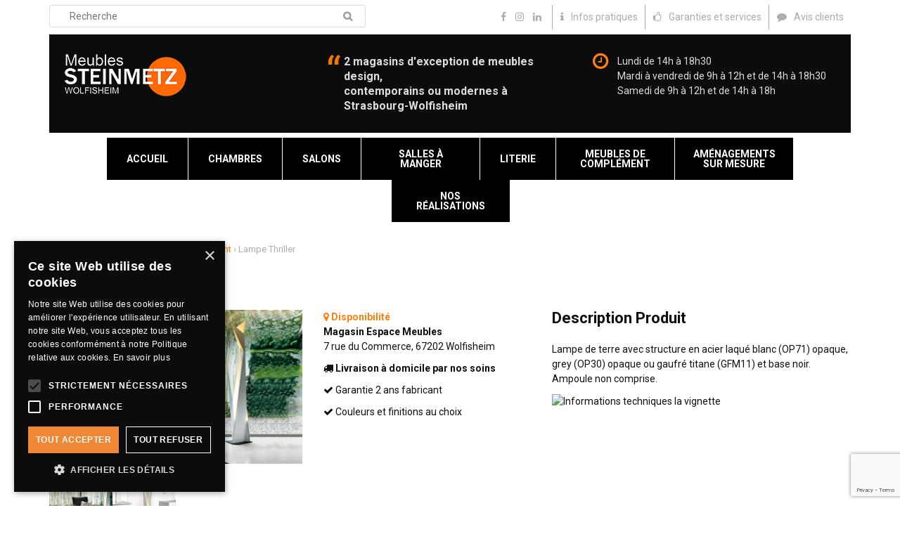

--- FILE ---
content_type: text/html; charset=UTF-8
request_url: https://www.meubles-steinmetz.fr/boutique/meubles-de-complements/luminaires/lampe-thriller/
body_size: 20829
content:
<!doctype html>

<!--[if lt IE 7]><html lang="fr-FR" class="no-js lt-ie9 lt-ie8 lt-ie7"><![endif]-->
<!--[if (IE 7)&!(IEMobile)]><html lang="fr-FR" class="no-js lt-ie9 lt-ie8"><![endif]-->
<!--[if (IE 8)&!(IEMobile)]><html lang="fr-FR" class="no-js lt-ie9"><![endif]-->
<!--[if gt IE 8]><!--> <html lang="fr-FR" class="no-js"><!--<![endif]-->

	<head>
		<meta charset="utf-8">

				<meta http-equiv="X-UA-Compatible" content="IE=edge">

		

				<meta name="HandheldFriendly" content="True">
		<meta name="MobileOptimized" content="320">
		<meta name="viewport" content="width=device-width, initial-scale=1"/>

				<link rel="apple-touch-icon" href="https://www.meubles-steinmetz.fr/wp-content/themes/meubles-steinmetz/library/images/apple-touch-icon.png">
		<link rel="icon" href="https://www.meubles-steinmetz.fr/wp-content/themes/meubles-steinmetz/favicon.ico">
		<!--[if IE]>
			<link rel="shortcut icon" href="https://www.meubles-steinmetz.fr/wp-content/themes/meubles-steinmetz/favicon.ico">
		<![endif]-->
				<meta name="msapplication-TileColor" content="#f01d4f">
		<meta name="msapplication-TileImage" content="https://www.meubles-steinmetz.fr/wp-content/themes/meubles-steinmetz/library/images/win8-tile-icon.png">
        <meta name="theme-color" content="#121212">

		<link rel="pingback" href="https://www.meubles-steinmetz.fr/xmlrpc.php">

				<meta name='robots' content='index, follow, max-image-preview:large, max-snippet:-1, max-video-preview:-1' />
	<style>img:is([sizes="auto" i], [sizes^="auto," i]) { contain-intrinsic-size: 3000px 1500px }</style>
	<script type='text/javascript' charset='UTF-8' data-cs-platform='wordpress' src='https://cdn.cookie-script.com/s/27430758a3ce9af394bbc0c9402e244a.js' id='cookie_script-js-with'></script>
	<!-- This site is optimized with the Yoast SEO plugin v26.6 - https://yoast.com/wordpress/plugins/seo/ -->
	<title>Lampe Thriller - Meubles Steinmetz</title>
	<link rel="canonical" href="https://www.meubles-steinmetz.fr/boutique/meubles-de-complements/luminaires/lampe-thriller/" />
	<meta property="og:locale" content="fr_FR" />
	<meta property="og:type" content="article" />
	<meta property="og:title" content="Lampe Thriller - Meubles Steinmetz" />
	<meta property="og:description" content="Lampe de terre avec structure en acier laqué blanc (OP71) opaque, grey (OP30) opaque ou gaufré titane (GFM11) et base noir. Ampoule non comprise." />
	<meta property="og:url" content="https://www.meubles-steinmetz.fr/boutique/meubles-de-complements/luminaires/lampe-thriller/" />
	<meta property="og:site_name" content="Meubles Steinmetz" />
	<meta property="article:modified_time" content="2019-07-16T15:49:05+00:00" />
	<meta property="og:image" content="https://www.meubles-steinmetz.fr/wp-content/uploads/2017/12/THRILLER.jpg" />
	<meta property="og:image:width" content="1200" />
	<meta property="og:image:height" content="732" />
	<meta property="og:image:type" content="image/jpeg" />
	<meta name="twitter:card" content="summary_large_image" />
	<script type="application/ld+json" class="yoast-schema-graph">{"@context":"https://schema.org","@graph":[{"@type":"WebPage","@id":"https://www.meubles-steinmetz.fr/boutique/meubles-de-complements/luminaires/lampe-thriller/","url":"https://www.meubles-steinmetz.fr/boutique/meubles-de-complements/luminaires/lampe-thriller/","name":"Lampe Thriller - Meubles Steinmetz","isPartOf":{"@id":"https://www.meubles-steinmetz.fr/#website"},"primaryImageOfPage":{"@id":"https://www.meubles-steinmetz.fr/boutique/meubles-de-complements/luminaires/lampe-thriller/#primaryimage"},"image":{"@id":"https://www.meubles-steinmetz.fr/boutique/meubles-de-complements/luminaires/lampe-thriller/#primaryimage"},"thumbnailUrl":"https://www.meubles-steinmetz.fr/wp-content/uploads/2017/12/THRILLER.jpg","datePublished":"2017-12-13T17:56:57+00:00","dateModified":"2019-07-16T15:49:05+00:00","breadcrumb":{"@id":"https://www.meubles-steinmetz.fr/boutique/meubles-de-complements/luminaires/lampe-thriller/#breadcrumb"},"inLanguage":"fr-FR","potentialAction":[{"@type":"ReadAction","target":["https://www.meubles-steinmetz.fr/boutique/meubles-de-complements/luminaires/lampe-thriller/"]}]},{"@type":"ImageObject","inLanguage":"fr-FR","@id":"https://www.meubles-steinmetz.fr/boutique/meubles-de-complements/luminaires/lampe-thriller/#primaryimage","url":"https://www.meubles-steinmetz.fr/wp-content/uploads/2017/12/THRILLER.jpg","contentUrl":"https://www.meubles-steinmetz.fr/wp-content/uploads/2017/12/THRILLER.jpg","width":1200,"height":732},{"@type":"BreadcrumbList","@id":"https://www.meubles-steinmetz.fr/boutique/meubles-de-complements/luminaires/lampe-thriller/#breadcrumb","itemListElement":[{"@type":"ListItem","position":1,"name":"Accueil","item":"https://www.meubles-steinmetz.fr/"},{"@type":"ListItem","position":2,"name":"Boutique","item":"https://www.meubles-steinmetz.fr/boutique/"},{"@type":"ListItem","position":3,"name":"Meubles de complément","item":"https://www.meubles-steinmetz.fr/categorie-produit/meubles-de-complements/"},{"@type":"ListItem","position":4,"name":"Lampe Thriller"}]},{"@type":"WebSite","@id":"https://www.meubles-steinmetz.fr/#website","url":"https://www.meubles-steinmetz.fr/","name":"Meubles Steinmetz","description":"","potentialAction":[{"@type":"SearchAction","target":{"@type":"EntryPoint","urlTemplate":"https://www.meubles-steinmetz.fr/?s={search_term_string}"},"query-input":{"@type":"PropertyValueSpecification","valueRequired":true,"valueName":"search_term_string"}}],"inLanguage":"fr-FR"}]}</script>
	<!-- / Yoast SEO plugin. -->


<link rel='dns-prefetch' href='//fonts.googleapis.com' />
<link rel="alternate" type="application/rss+xml" title="Meubles Steinmetz &raquo; Flux" href="https://www.meubles-steinmetz.fr/feed/" />
<link rel="alternate" type="application/rss+xml" title="Meubles Steinmetz &raquo; Flux des commentaires" href="https://www.meubles-steinmetz.fr/comments/feed/" />
<link rel="alternate" type="application/rss+xml" title="Meubles Steinmetz &raquo; Lampe Thriller Flux des commentaires" href="https://www.meubles-steinmetz.fr/boutique/meubles-de-complements/luminaires/lampe-thriller/feed/" />
<script type="text/javascript">
/* <![CDATA[ */
window._wpemojiSettings = {"baseUrl":"https:\/\/s.w.org\/images\/core\/emoji\/16.0.1\/72x72\/","ext":".png","svgUrl":"https:\/\/s.w.org\/images\/core\/emoji\/16.0.1\/svg\/","svgExt":".svg","source":{"wpemoji":"https:\/\/www.meubles-steinmetz.fr\/wp-includes\/js\/wp-emoji.js","twemoji":"https:\/\/www.meubles-steinmetz.fr\/wp-includes\/js\/twemoji.js"}};
/**
 * @output wp-includes/js/wp-emoji-loader.js
 */

/**
 * Emoji Settings as exported in PHP via _print_emoji_detection_script().
 * @typedef WPEmojiSettings
 * @type {object}
 * @property {?object} source
 * @property {?string} source.concatemoji
 * @property {?string} source.twemoji
 * @property {?string} source.wpemoji
 * @property {?boolean} DOMReady
 * @property {?Function} readyCallback
 */

/**
 * Support tests.
 * @typedef SupportTests
 * @type {object}
 * @property {?boolean} flag
 * @property {?boolean} emoji
 */

/**
 * IIFE to detect emoji support and load Twemoji if needed.
 *
 * @param {Window} window
 * @param {Document} document
 * @param {WPEmojiSettings} settings
 */
( function wpEmojiLoader( window, document, settings ) {
	if ( typeof Promise === 'undefined' ) {
		return;
	}

	var sessionStorageKey = 'wpEmojiSettingsSupports';
	var tests = [ 'flag', 'emoji' ];

	/**
	 * Checks whether the browser supports offloading to a Worker.
	 *
	 * @since 6.3.0
	 *
	 * @private
	 *
	 * @returns {boolean}
	 */
	function supportsWorkerOffloading() {
		return (
			typeof Worker !== 'undefined' &&
			typeof OffscreenCanvas !== 'undefined' &&
			typeof URL !== 'undefined' &&
			URL.createObjectURL &&
			typeof Blob !== 'undefined'
		);
	}

	/**
	 * @typedef SessionSupportTests
	 * @type {object}
	 * @property {number} timestamp
	 * @property {SupportTests} supportTests
	 */

	/**
	 * Get support tests from session.
	 *
	 * @since 6.3.0
	 *
	 * @private
	 *
	 * @returns {?SupportTests} Support tests, or null if not set or older than 1 week.
	 */
	function getSessionSupportTests() {
		try {
			/** @type {SessionSupportTests} */
			var item = JSON.parse(
				sessionStorage.getItem( sessionStorageKey )
			);
			if (
				typeof item === 'object' &&
				typeof item.timestamp === 'number' &&
				new Date().valueOf() < item.timestamp + 604800 && // Note: Number is a week in seconds.
				typeof item.supportTests === 'object'
			) {
				return item.supportTests;
			}
		} catch ( e ) {}
		return null;
	}

	/**
	 * Persist the supports in session storage.
	 *
	 * @since 6.3.0
	 *
	 * @private
	 *
	 * @param {SupportTests} supportTests Support tests.
	 */
	function setSessionSupportTests( supportTests ) {
		try {
			/** @type {SessionSupportTests} */
			var item = {
				supportTests: supportTests,
				timestamp: new Date().valueOf()
			};

			sessionStorage.setItem(
				sessionStorageKey,
				JSON.stringify( item )
			);
		} catch ( e ) {}
	}

	/**
	 * Checks if two sets of Emoji characters render the same visually.
	 *
	 * This is used to determine if the browser is rendering an emoji with multiple data points
	 * correctly. set1 is the emoji in the correct form, using a zero-width joiner. set2 is the emoji
	 * in the incorrect form, using a zero-width space. If the two sets render the same, then the browser
	 * does not support the emoji correctly.
	 *
	 * This function may be serialized to run in a Worker. Therefore, it cannot refer to variables from the containing
	 * scope. Everything must be passed by parameters.
	 *
	 * @since 4.9.0
	 *
	 * @private
	 *
	 * @param {CanvasRenderingContext2D} context 2D Context.
	 * @param {string} set1 Set of Emoji to test.
	 * @param {string} set2 Set of Emoji to test.
	 *
	 * @return {boolean} True if the two sets render the same.
	 */
	function emojiSetsRenderIdentically( context, set1, set2 ) {
		// Cleanup from previous test.
		context.clearRect( 0, 0, context.canvas.width, context.canvas.height );
		context.fillText( set1, 0, 0 );
		var rendered1 = new Uint32Array(
			context.getImageData(
				0,
				0,
				context.canvas.width,
				context.canvas.height
			).data
		);

		// Cleanup from previous test.
		context.clearRect( 0, 0, context.canvas.width, context.canvas.height );
		context.fillText( set2, 0, 0 );
		var rendered2 = new Uint32Array(
			context.getImageData(
				0,
				0,
				context.canvas.width,
				context.canvas.height
			).data
		);

		return rendered1.every( function ( rendered2Data, index ) {
			return rendered2Data === rendered2[ index ];
		} );
	}

	/**
	 * Checks if the center point of a single emoji is empty.
	 *
	 * This is used to determine if the browser is rendering an emoji with a single data point
	 * correctly. The center point of an incorrectly rendered emoji will be empty. A correctly
	 * rendered emoji will have a non-zero value at the center point.
	 *
	 * This function may be serialized to run in a Worker. Therefore, it cannot refer to variables from the containing
	 * scope. Everything must be passed by parameters.
	 *
	 * @since 6.8.2
	 *
	 * @private
	 *
	 * @param {CanvasRenderingContext2D} context 2D Context.
	 * @param {string} emoji Emoji to test.
	 *
	 * @return {boolean} True if the center point is empty.
	 */
	function emojiRendersEmptyCenterPoint( context, emoji ) {
		// Cleanup from previous test.
		context.clearRect( 0, 0, context.canvas.width, context.canvas.height );
		context.fillText( emoji, 0, 0 );

		// Test if the center point (16, 16) is empty (0,0,0,0).
		var centerPoint = context.getImageData(16, 16, 1, 1);
		for ( var i = 0; i < centerPoint.data.length; i++ ) {
			if ( centerPoint.data[ i ] !== 0 ) {
				// Stop checking the moment it's known not to be empty.
				return false;
			}
		}

		return true;
	}

	/**
	 * Determines if the browser properly renders Emoji that Twemoji can supplement.
	 *
	 * This function may be serialized to run in a Worker. Therefore, it cannot refer to variables from the containing
	 * scope. Everything must be passed by parameters.
	 *
	 * @since 4.2.0
	 *
	 * @private
	 *
	 * @param {CanvasRenderingContext2D} context 2D Context.
	 * @param {string} type Whether to test for support of "flag" or "emoji".
	 * @param {Function} emojiSetsRenderIdentically Reference to emojiSetsRenderIdentically function, needed due to minification.
	 * @param {Function} emojiRendersEmptyCenterPoint Reference to emojiRendersEmptyCenterPoint function, needed due to minification.
	 *
	 * @return {boolean} True if the browser can render emoji, false if it cannot.
	 */
	function browserSupportsEmoji( context, type, emojiSetsRenderIdentically, emojiRendersEmptyCenterPoint ) {
		var isIdentical;

		switch ( type ) {
			case 'flag':
				/*
				 * Test for Transgender flag compatibility. Added in Unicode 13.
				 *
				 * To test for support, we try to render it, and compare the rendering to how it would look if
				 * the browser doesn't render it correctly (white flag emoji + transgender symbol).
				 */
				isIdentical = emojiSetsRenderIdentically(
					context,
					'\uD83C\uDFF3\uFE0F\u200D\u26A7\uFE0F', // as a zero-width joiner sequence
					'\uD83C\uDFF3\uFE0F\u200B\u26A7\uFE0F' // separated by a zero-width space
				);

				if ( isIdentical ) {
					return false;
				}

				/*
				 * Test for Sark flag compatibility. This is the least supported of the letter locale flags,
				 * so gives us an easy test for full support.
				 *
				 * To test for support, we try to render it, and compare the rendering to how it would look if
				 * the browser doesn't render it correctly ([C] + [Q]).
				 */
				isIdentical = emojiSetsRenderIdentically(
					context,
					'\uD83C\uDDE8\uD83C\uDDF6', // as the sequence of two code points
					'\uD83C\uDDE8\u200B\uD83C\uDDF6' // as the two code points separated by a zero-width space
				);

				if ( isIdentical ) {
					return false;
				}

				/*
				 * Test for English flag compatibility. England is a country in the United Kingdom, it
				 * does not have a two letter locale code but rather a five letter sub-division code.
				 *
				 * To test for support, we try to render it, and compare the rendering to how it would look if
				 * the browser doesn't render it correctly (black flag emoji + [G] + [B] + [E] + [N] + [G]).
				 */
				isIdentical = emojiSetsRenderIdentically(
					context,
					// as the flag sequence
					'\uD83C\uDFF4\uDB40\uDC67\uDB40\uDC62\uDB40\uDC65\uDB40\uDC6E\uDB40\uDC67\uDB40\uDC7F',
					// with each code point separated by a zero-width space
					'\uD83C\uDFF4\u200B\uDB40\uDC67\u200B\uDB40\uDC62\u200B\uDB40\uDC65\u200B\uDB40\uDC6E\u200B\uDB40\uDC67\u200B\uDB40\uDC7F'
				);

				return ! isIdentical;
			case 'emoji':
				/*
				 * Does Emoji 16.0 cause the browser to go splat?
				 *
				 * To test for Emoji 16.0 support, try to render a new emoji: Splatter.
				 *
				 * The splatter emoji is a single code point emoji. Testing for browser support
				 * required testing the center point of the emoji to see if it is empty.
				 *
				 * 0xD83E 0xDEDF (\uD83E\uDEDF) == 🫟 Splatter.
				 *
				 * When updating this test, please ensure that the emoji is either a single code point
				 * or switch to using the emojiSetsRenderIdentically function and testing with a zero-width
				 * joiner vs a zero-width space.
				 */
				var notSupported = emojiRendersEmptyCenterPoint( context, '\uD83E\uDEDF' );
				return ! notSupported;
		}

		return false;
	}

	/**
	 * Checks emoji support tests.
	 *
	 * This function may be serialized to run in a Worker. Therefore, it cannot refer to variables from the containing
	 * scope. Everything must be passed by parameters.
	 *
	 * @since 6.3.0
	 *
	 * @private
	 *
	 * @param {string[]} tests Tests.
	 * @param {Function} browserSupportsEmoji Reference to browserSupportsEmoji function, needed due to minification.
	 * @param {Function} emojiSetsRenderIdentically Reference to emojiSetsRenderIdentically function, needed due to minification.
	 * @param {Function} emojiRendersEmptyCenterPoint Reference to emojiRendersEmptyCenterPoint function, needed due to minification.
	 *
	 * @return {SupportTests} Support tests.
	 */
	function testEmojiSupports( tests, browserSupportsEmoji, emojiSetsRenderIdentically, emojiRendersEmptyCenterPoint ) {
		var canvas;
		if (
			typeof WorkerGlobalScope !== 'undefined' &&
			self instanceof WorkerGlobalScope
		) {
			canvas = new OffscreenCanvas( 300, 150 ); // Dimensions are default for HTMLCanvasElement.
		} else {
			canvas = document.createElement( 'canvas' );
		}

		var context = canvas.getContext( '2d', { willReadFrequently: true } );

		/*
		 * Chrome on OS X added native emoji rendering in M41. Unfortunately,
		 * it doesn't work when the font is bolder than 500 weight. So, we
		 * check for bold rendering support to avoid invisible emoji in Chrome.
		 */
		context.textBaseline = 'top';
		context.font = '600 32px Arial';

		var supports = {};
		tests.forEach( function ( test ) {
			supports[ test ] = browserSupportsEmoji( context, test, emojiSetsRenderIdentically, emojiRendersEmptyCenterPoint );
		} );
		return supports;
	}

	/**
	 * Adds a script to the head of the document.
	 *
	 * @ignore
	 *
	 * @since 4.2.0
	 *
	 * @param {string} src The url where the script is located.
	 *
	 * @return {void}
	 */
	function addScript( src ) {
		var script = document.createElement( 'script' );
		script.src = src;
		script.defer = true;
		document.head.appendChild( script );
	}

	settings.supports = {
		everything: true,
		everythingExceptFlag: true
	};

	// Create a promise for DOMContentLoaded since the worker logic may finish after the event has fired.
	var domReadyPromise = new Promise( function ( resolve ) {
		document.addEventListener( 'DOMContentLoaded', resolve, {
			once: true
		} );
	} );

	// Obtain the emoji support from the browser, asynchronously when possible.
	new Promise( function ( resolve ) {
		var supportTests = getSessionSupportTests();
		if ( supportTests ) {
			resolve( supportTests );
			return;
		}

		if ( supportsWorkerOffloading() ) {
			try {
				// Note that the functions are being passed as arguments due to minification.
				var workerScript =
					'postMessage(' +
					testEmojiSupports.toString() +
					'(' +
					[
						JSON.stringify( tests ),
						browserSupportsEmoji.toString(),
						emojiSetsRenderIdentically.toString(),
						emojiRendersEmptyCenterPoint.toString()
					].join( ',' ) +
					'));';
				var blob = new Blob( [ workerScript ], {
					type: 'text/javascript'
				} );
				var worker = new Worker( URL.createObjectURL( blob ), { name: 'wpTestEmojiSupports' } );
				worker.onmessage = function ( event ) {
					supportTests = event.data;
					setSessionSupportTests( supportTests );
					worker.terminate();
					resolve( supportTests );
				};
				return;
			} catch ( e ) {}
		}

		supportTests = testEmojiSupports( tests, browserSupportsEmoji, emojiSetsRenderIdentically, emojiRendersEmptyCenterPoint );
		setSessionSupportTests( supportTests );
		resolve( supportTests );
	} )
		// Once the browser emoji support has been obtained from the session, finalize the settings.
		.then( function ( supportTests ) {
			/*
			 * Tests the browser support for flag emojis and other emojis, and adjusts the
			 * support settings accordingly.
			 */
			for ( var test in supportTests ) {
				settings.supports[ test ] = supportTests[ test ];

				settings.supports.everything =
					settings.supports.everything && settings.supports[ test ];

				if ( 'flag' !== test ) {
					settings.supports.everythingExceptFlag =
						settings.supports.everythingExceptFlag &&
						settings.supports[ test ];
				}
			}

			settings.supports.everythingExceptFlag =
				settings.supports.everythingExceptFlag &&
				! settings.supports.flag;

			// Sets DOMReady to false and assigns a ready function to settings.
			settings.DOMReady = false;
			settings.readyCallback = function () {
				settings.DOMReady = true;
			};
		} )
		.then( function () {
			return domReadyPromise;
		} )
		.then( function () {
			// When the browser can not render everything we need to load a polyfill.
			if ( ! settings.supports.everything ) {
				settings.readyCallback();

				var src = settings.source || {};

				if ( src.concatemoji ) {
					addScript( src.concatemoji );
				} else if ( src.wpemoji && src.twemoji ) {
					addScript( src.twemoji );
					addScript( src.wpemoji );
				}
			}
		} );
} )( window, document, window._wpemojiSettings );

/* ]]> */
</script>
<link rel='stylesheet' id='bs_bootstrap-css' href='https://www.meubles-steinmetz.fr/wp-content/plugins/bootstrap-shortcodes/css/bootstrap.css' type='text/css' media='all' />
<link rel='stylesheet' id='bs_shortcodes-css' href='https://www.meubles-steinmetz.fr/wp-content/plugins/bootstrap-shortcodes/css/shortcodes.css' type='text/css' media='all' />
<link rel='stylesheet' id='sbi_styles-css' href='https://www.meubles-steinmetz.fr/wp-content/plugins/instagram-feed/css/sbi-styles.css' type='text/css' media='all' />
<style id='wp-emoji-styles-inline-css' type='text/css'>

	img.wp-smiley, img.emoji {
		display: inline !important;
		border: none !important;
		box-shadow: none !important;
		height: 1em !important;
		width: 1em !important;
		margin: 0 0.07em !important;
		vertical-align: -0.1em !important;
		background: none !important;
		padding: 0 !important;
	}
</style>
<link rel='stylesheet' id='wp-block-library-css' href='https://www.meubles-steinmetz.fr/wp-includes/css/dist/block-library/style.css' type='text/css' media='all' />
<style id='classic-theme-styles-inline-css' type='text/css'>
/**
 * These rules are needed for backwards compatibility.
 * They should match the button element rules in the base theme.json file.
 */
.wp-block-button__link {
	color: #ffffff;
	background-color: #32373c;
	border-radius: 9999px; /* 100% causes an oval, but any explicit but really high value retains the pill shape. */

	/* This needs a low specificity so it won't override the rules from the button element if defined in theme.json. */
	box-shadow: none;
	text-decoration: none;

	/* The extra 2px are added to size solids the same as the outline versions.*/
	padding: calc(0.667em + 2px) calc(1.333em + 2px);

	font-size: 1.125em;
}

.wp-block-file__button {
	background: #32373c;
	color: #ffffff;
	text-decoration: none;
}

</style>
<style id='global-styles-inline-css' type='text/css'>
:root{--wp--preset--aspect-ratio--square: 1;--wp--preset--aspect-ratio--4-3: 4/3;--wp--preset--aspect-ratio--3-4: 3/4;--wp--preset--aspect-ratio--3-2: 3/2;--wp--preset--aspect-ratio--2-3: 2/3;--wp--preset--aspect-ratio--16-9: 16/9;--wp--preset--aspect-ratio--9-16: 9/16;--wp--preset--color--black: #000000;--wp--preset--color--cyan-bluish-gray: #abb8c3;--wp--preset--color--white: #ffffff;--wp--preset--color--pale-pink: #f78da7;--wp--preset--color--vivid-red: #cf2e2e;--wp--preset--color--luminous-vivid-orange: #ff6900;--wp--preset--color--luminous-vivid-amber: #fcb900;--wp--preset--color--light-green-cyan: #7bdcb5;--wp--preset--color--vivid-green-cyan: #00d084;--wp--preset--color--pale-cyan-blue: #8ed1fc;--wp--preset--color--vivid-cyan-blue: #0693e3;--wp--preset--color--vivid-purple: #9b51e0;--wp--preset--gradient--vivid-cyan-blue-to-vivid-purple: linear-gradient(135deg,rgba(6,147,227,1) 0%,rgb(155,81,224) 100%);--wp--preset--gradient--light-green-cyan-to-vivid-green-cyan: linear-gradient(135deg,rgb(122,220,180) 0%,rgb(0,208,130) 100%);--wp--preset--gradient--luminous-vivid-amber-to-luminous-vivid-orange: linear-gradient(135deg,rgba(252,185,0,1) 0%,rgba(255,105,0,1) 100%);--wp--preset--gradient--luminous-vivid-orange-to-vivid-red: linear-gradient(135deg,rgba(255,105,0,1) 0%,rgb(207,46,46) 100%);--wp--preset--gradient--very-light-gray-to-cyan-bluish-gray: linear-gradient(135deg,rgb(238,238,238) 0%,rgb(169,184,195) 100%);--wp--preset--gradient--cool-to-warm-spectrum: linear-gradient(135deg,rgb(74,234,220) 0%,rgb(151,120,209) 20%,rgb(207,42,186) 40%,rgb(238,44,130) 60%,rgb(251,105,98) 80%,rgb(254,248,76) 100%);--wp--preset--gradient--blush-light-purple: linear-gradient(135deg,rgb(255,206,236) 0%,rgb(152,150,240) 100%);--wp--preset--gradient--blush-bordeaux: linear-gradient(135deg,rgb(254,205,165) 0%,rgb(254,45,45) 50%,rgb(107,0,62) 100%);--wp--preset--gradient--luminous-dusk: linear-gradient(135deg,rgb(255,203,112) 0%,rgb(199,81,192) 50%,rgb(65,88,208) 100%);--wp--preset--gradient--pale-ocean: linear-gradient(135deg,rgb(255,245,203) 0%,rgb(182,227,212) 50%,rgb(51,167,181) 100%);--wp--preset--gradient--electric-grass: linear-gradient(135deg,rgb(202,248,128) 0%,rgb(113,206,126) 100%);--wp--preset--gradient--midnight: linear-gradient(135deg,rgb(2,3,129) 0%,rgb(40,116,252) 100%);--wp--preset--font-size--small: 13px;--wp--preset--font-size--medium: 20px;--wp--preset--font-size--large: 36px;--wp--preset--font-size--x-large: 42px;--wp--preset--spacing--20: 0.44rem;--wp--preset--spacing--30: 0.67rem;--wp--preset--spacing--40: 1rem;--wp--preset--spacing--50: 1.5rem;--wp--preset--spacing--60: 2.25rem;--wp--preset--spacing--70: 3.38rem;--wp--preset--spacing--80: 5.06rem;--wp--preset--shadow--natural: 6px 6px 9px rgba(0, 0, 0, 0.2);--wp--preset--shadow--deep: 12px 12px 50px rgba(0, 0, 0, 0.4);--wp--preset--shadow--sharp: 6px 6px 0px rgba(0, 0, 0, 0.2);--wp--preset--shadow--outlined: 6px 6px 0px -3px rgba(255, 255, 255, 1), 6px 6px rgba(0, 0, 0, 1);--wp--preset--shadow--crisp: 6px 6px 0px rgba(0, 0, 0, 1);}:where(.is-layout-flex){gap: 0.5em;}:where(.is-layout-grid){gap: 0.5em;}body .is-layout-flex{display: flex;}.is-layout-flex{flex-wrap: wrap;align-items: center;}.is-layout-flex > :is(*, div){margin: 0;}body .is-layout-grid{display: grid;}.is-layout-grid > :is(*, div){margin: 0;}:where(.wp-block-columns.is-layout-flex){gap: 2em;}:where(.wp-block-columns.is-layout-grid){gap: 2em;}:where(.wp-block-post-template.is-layout-flex){gap: 1.25em;}:where(.wp-block-post-template.is-layout-grid){gap: 1.25em;}.has-black-color{color: var(--wp--preset--color--black) !important;}.has-cyan-bluish-gray-color{color: var(--wp--preset--color--cyan-bluish-gray) !important;}.has-white-color{color: var(--wp--preset--color--white) !important;}.has-pale-pink-color{color: var(--wp--preset--color--pale-pink) !important;}.has-vivid-red-color{color: var(--wp--preset--color--vivid-red) !important;}.has-luminous-vivid-orange-color{color: var(--wp--preset--color--luminous-vivid-orange) !important;}.has-luminous-vivid-amber-color{color: var(--wp--preset--color--luminous-vivid-amber) !important;}.has-light-green-cyan-color{color: var(--wp--preset--color--light-green-cyan) !important;}.has-vivid-green-cyan-color{color: var(--wp--preset--color--vivid-green-cyan) !important;}.has-pale-cyan-blue-color{color: var(--wp--preset--color--pale-cyan-blue) !important;}.has-vivid-cyan-blue-color{color: var(--wp--preset--color--vivid-cyan-blue) !important;}.has-vivid-purple-color{color: var(--wp--preset--color--vivid-purple) !important;}.has-black-background-color{background-color: var(--wp--preset--color--black) !important;}.has-cyan-bluish-gray-background-color{background-color: var(--wp--preset--color--cyan-bluish-gray) !important;}.has-white-background-color{background-color: var(--wp--preset--color--white) !important;}.has-pale-pink-background-color{background-color: var(--wp--preset--color--pale-pink) !important;}.has-vivid-red-background-color{background-color: var(--wp--preset--color--vivid-red) !important;}.has-luminous-vivid-orange-background-color{background-color: var(--wp--preset--color--luminous-vivid-orange) !important;}.has-luminous-vivid-amber-background-color{background-color: var(--wp--preset--color--luminous-vivid-amber) !important;}.has-light-green-cyan-background-color{background-color: var(--wp--preset--color--light-green-cyan) !important;}.has-vivid-green-cyan-background-color{background-color: var(--wp--preset--color--vivid-green-cyan) !important;}.has-pale-cyan-blue-background-color{background-color: var(--wp--preset--color--pale-cyan-blue) !important;}.has-vivid-cyan-blue-background-color{background-color: var(--wp--preset--color--vivid-cyan-blue) !important;}.has-vivid-purple-background-color{background-color: var(--wp--preset--color--vivid-purple) !important;}.has-black-border-color{border-color: var(--wp--preset--color--black) !important;}.has-cyan-bluish-gray-border-color{border-color: var(--wp--preset--color--cyan-bluish-gray) !important;}.has-white-border-color{border-color: var(--wp--preset--color--white) !important;}.has-pale-pink-border-color{border-color: var(--wp--preset--color--pale-pink) !important;}.has-vivid-red-border-color{border-color: var(--wp--preset--color--vivid-red) !important;}.has-luminous-vivid-orange-border-color{border-color: var(--wp--preset--color--luminous-vivid-orange) !important;}.has-luminous-vivid-amber-border-color{border-color: var(--wp--preset--color--luminous-vivid-amber) !important;}.has-light-green-cyan-border-color{border-color: var(--wp--preset--color--light-green-cyan) !important;}.has-vivid-green-cyan-border-color{border-color: var(--wp--preset--color--vivid-green-cyan) !important;}.has-pale-cyan-blue-border-color{border-color: var(--wp--preset--color--pale-cyan-blue) !important;}.has-vivid-cyan-blue-border-color{border-color: var(--wp--preset--color--vivid-cyan-blue) !important;}.has-vivid-purple-border-color{border-color: var(--wp--preset--color--vivid-purple) !important;}.has-vivid-cyan-blue-to-vivid-purple-gradient-background{background: var(--wp--preset--gradient--vivid-cyan-blue-to-vivid-purple) !important;}.has-light-green-cyan-to-vivid-green-cyan-gradient-background{background: var(--wp--preset--gradient--light-green-cyan-to-vivid-green-cyan) !important;}.has-luminous-vivid-amber-to-luminous-vivid-orange-gradient-background{background: var(--wp--preset--gradient--luminous-vivid-amber-to-luminous-vivid-orange) !important;}.has-luminous-vivid-orange-to-vivid-red-gradient-background{background: var(--wp--preset--gradient--luminous-vivid-orange-to-vivid-red) !important;}.has-very-light-gray-to-cyan-bluish-gray-gradient-background{background: var(--wp--preset--gradient--very-light-gray-to-cyan-bluish-gray) !important;}.has-cool-to-warm-spectrum-gradient-background{background: var(--wp--preset--gradient--cool-to-warm-spectrum) !important;}.has-blush-light-purple-gradient-background{background: var(--wp--preset--gradient--blush-light-purple) !important;}.has-blush-bordeaux-gradient-background{background: var(--wp--preset--gradient--blush-bordeaux) !important;}.has-luminous-dusk-gradient-background{background: var(--wp--preset--gradient--luminous-dusk) !important;}.has-pale-ocean-gradient-background{background: var(--wp--preset--gradient--pale-ocean) !important;}.has-electric-grass-gradient-background{background: var(--wp--preset--gradient--electric-grass) !important;}.has-midnight-gradient-background{background: var(--wp--preset--gradient--midnight) !important;}.has-small-font-size{font-size: var(--wp--preset--font-size--small) !important;}.has-medium-font-size{font-size: var(--wp--preset--font-size--medium) !important;}.has-large-font-size{font-size: var(--wp--preset--font-size--large) !important;}.has-x-large-font-size{font-size: var(--wp--preset--font-size--x-large) !important;}
:where(.wp-block-post-template.is-layout-flex){gap: 1.25em;}:where(.wp-block-post-template.is-layout-grid){gap: 1.25em;}
:where(.wp-block-columns.is-layout-flex){gap: 2em;}:where(.wp-block-columns.is-layout-grid){gap: 2em;}
:root :where(.wp-block-pullquote){font-size: 1.5em;line-height: 1.6;}
</style>
<link rel='stylesheet' id='contact-form-7-css' href='https://www.meubles-steinmetz.fr/wp-content/plugins/contact-form-7/includes/css/styles.css' type='text/css' media='all' />
<link rel='stylesheet' id='font-awesome-four-css' href='https://www.meubles-steinmetz.fr/wp-content/plugins/font-awesome-4-menus/css/font-awesome.min.css' type='text/css' media='all' />
<link rel='stylesheet' id='photoswipe-css' href='https://www.meubles-steinmetz.fr/wp-content/plugins/woocommerce/assets/css/photoswipe/photoswipe.min.css' type='text/css' media='all' />
<link rel='stylesheet' id='photoswipe-default-skin-css' href='https://www.meubles-steinmetz.fr/wp-content/plugins/woocommerce/assets/css/photoswipe/default-skin/default-skin.min.css' type='text/css' media='all' />
<link rel='stylesheet' id='woocommerce-layout-css' href='https://www.meubles-steinmetz.fr/wp-content/plugins/woocommerce/assets/css/woocommerce-layout.css' type='text/css' media='all' />
<link rel='stylesheet' id='woocommerce-smallscreen-css' href='https://www.meubles-steinmetz.fr/wp-content/plugins/woocommerce/assets/css/woocommerce-smallscreen.css' type='text/css' media='only screen and (max-width: 768px)' />
<link rel='stylesheet' id='woocommerce-general-css' href='https://www.meubles-steinmetz.fr/wp-content/plugins/woocommerce/assets/css/woocommerce.css' type='text/css' media='all' />
<style id='woocommerce-inline-inline-css' type='text/css'>
.woocommerce form .form-row .required { visibility: visible; }
</style>
<link rel='stylesheet' id='grw-public-main-css-css' href='https://www.meubles-steinmetz.fr/wp-content/plugins/widget-google-reviews/assets/css/public-main.css' type='text/css' media='all' />
<link rel='stylesheet' id='brands-styles-css' href='https://www.meubles-steinmetz.fr/wp-content/plugins/woocommerce/assets/css/brands.css' type='text/css' media='all' />
<link rel='stylesheet' id='googleFonts-css' href='https://fonts.googleapis.com/css?family=Roboto%3A300%2C400%2C700' type='text/css' media='all' />
<link rel='stylesheet' id='wp_mailjet_form_builder_widget-widget-front-styles-css' href='https://www.meubles-steinmetz.fr/wp-content/plugins/mailjet-for-wordpress/src/widgetformbuilder/css/front-widget.css' type='text/css' media='all' />
<link rel='stylesheet' id='msl-main-css' href='https://www.meubles-steinmetz.fr/wp-content/plugins/master-slider/public/assets/css/masterslider.main.css' type='text/css' media='all' />
<link rel='stylesheet' id='msl-custom-css' href='https://www.meubles-steinmetz.fr/wp-content/uploads/master-slider/custom.css' type='text/css' media='all' />
<link rel='stylesheet' id='sib-front-css-css' href='https://www.meubles-steinmetz.fr/wp-content/plugins/mailin/css/mailin-front.css' type='text/css' media='all' />
<link rel='stylesheet' id='bones-stylesheet-css' href='https://www.meubles-steinmetz.fr/wp-content/themes/meubles-steinmetz/library/css/style.css' type='text/css' media='all' />
<!--[if lt IE 9]>
<link rel='stylesheet' id='bones-ie-only-css' href='https://www.meubles-steinmetz.fr/wp-content/themes/meubles-steinmetz/library/css/ie.css' type='text/css' media='all' />
<![endif]-->
<script type="text/javascript" src="https://www.meubles-steinmetz.fr/wp-includes/js/jquery/jquery.js" id="jquery-core-js"></script>
<script type="text/javascript" src="https://www.meubles-steinmetz.fr/wp-includes/js/jquery/jquery-migrate.js" id="jquery-migrate-js"></script>
<script type="text/javascript" src="https://www.meubles-steinmetz.fr/wp-content/plugins/bootstrap-shortcodes/js/bootstrap.js" id="bs_bootstrap-js"></script>
<script type="text/javascript" src="https://www.meubles-steinmetz.fr/wp-content/plugins/bootstrap-shortcodes/js/init.js" id="bs_init-js"></script>
<script type="text/javascript" src="https://www.meubles-steinmetz.fr/wp-content/plugins/woocommerce/assets/js/jquery-blockui/jquery.blockUI.js" id="wc-jquery-blockui-js" defer="defer" data-wp-strategy="defer"></script>
<script type="text/javascript" id="wc-add-to-cart-js-extra">
/* <![CDATA[ */
var wc_add_to_cart_params = {"ajax_url":"\/wp-admin\/admin-ajax.php","wc_ajax_url":"\/?wc-ajax=%%endpoint%%","i18n_view_cart":"Voir le panier","cart_url":"https:\/\/www.meubles-steinmetz.fr\/panier\/","is_cart":"","cart_redirect_after_add":"no"};
/* ]]> */
</script>
<script type="text/javascript" src="https://www.meubles-steinmetz.fr/wp-content/plugins/woocommerce/assets/js/frontend/add-to-cart.js" id="wc-add-to-cart-js" defer="defer" data-wp-strategy="defer"></script>
<script type="text/javascript" src="https://www.meubles-steinmetz.fr/wp-content/plugins/woocommerce/assets/js/flexslider/jquery.flexslider.js" id="wc-flexslider-js" defer="defer" data-wp-strategy="defer"></script>
<script type="text/javascript" src="https://www.meubles-steinmetz.fr/wp-content/plugins/woocommerce/assets/js/photoswipe/photoswipe.js" id="wc-photoswipe-js" defer="defer" data-wp-strategy="defer"></script>
<script type="text/javascript" src="https://www.meubles-steinmetz.fr/wp-content/plugins/woocommerce/assets/js/photoswipe/photoswipe-ui-default.js" id="wc-photoswipe-ui-default-js" defer="defer" data-wp-strategy="defer"></script>
<script type="text/javascript" id="wc-single-product-js-extra">
/* <![CDATA[ */
var wc_single_product_params = {"i18n_required_rating_text":"Veuillez s\u00e9lectionner une note","i18n_rating_options":["1\u00a0\u00e9toile sur 5","2\u00a0\u00e9toiles sur 5","3\u00a0\u00e9toiles sur 5","4\u00a0\u00e9toiles sur 5","5\u00a0\u00e9toiles sur 5"],"i18n_product_gallery_trigger_text":"Voir la galerie d\u2019images en plein \u00e9cran","review_rating_required":"yes","flexslider":{"rtl":false,"animation":"slide","smoothHeight":true,"directionNav":false,"controlNav":"thumbnails","slideshow":false,"animationSpeed":500,"animationLoop":false,"allowOneSlide":false},"zoom_enabled":"","zoom_options":[],"photoswipe_enabled":"1","photoswipe_options":{"shareEl":false,"closeOnScroll":false,"history":false,"hideAnimationDuration":0,"showAnimationDuration":0},"flexslider_enabled":"1"};
/* ]]> */
</script>
<script type="text/javascript" src="https://www.meubles-steinmetz.fr/wp-content/plugins/woocommerce/assets/js/frontend/single-product.js" id="wc-single-product-js" defer="defer" data-wp-strategy="defer"></script>
<script type="text/javascript" src="https://www.meubles-steinmetz.fr/wp-content/plugins/woocommerce/assets/js/js-cookie/js.cookie.js" id="wc-js-cookie-js" defer="defer" data-wp-strategy="defer"></script>
<script type="text/javascript" id="woocommerce-js-extra">
/* <![CDATA[ */
var woocommerce_params = {"ajax_url":"\/wp-admin\/admin-ajax.php","wc_ajax_url":"\/?wc-ajax=%%endpoint%%","i18n_password_show":"Afficher le mot de passe","i18n_password_hide":"Masquer le mot de passe"};
/* ]]> */
</script>
<script type="text/javascript" src="https://www.meubles-steinmetz.fr/wp-content/plugins/woocommerce/assets/js/frontend/woocommerce.js" id="woocommerce-js" defer="defer" data-wp-strategy="defer"></script>
<script type="text/javascript" defer="defer" src="https://www.meubles-steinmetz.fr/wp-content/plugins/widget-google-reviews/assets/js/public-main.js" id="grw-public-main-js-js"></script>
<script type="text/javascript" id="sib-front-js-js-extra">
/* <![CDATA[ */
var sibErrMsg = {"invalidMail":"Veuillez entrer une adresse e-mail valide.","requiredField":"Veuillez compl\u00e9ter les champs obligatoires.","invalidDateFormat":"Veuillez entrer une date valide.","invalidSMSFormat":"Veuillez entrer une num\u00e9ro de t\u00e9l\u00e9phone valide."};
var ajax_sib_front_object = {"ajax_url":"https:\/\/www.meubles-steinmetz.fr\/wp-admin\/admin-ajax.php","ajax_nonce":"847e8d2433","flag_url":"https:\/\/www.meubles-steinmetz.fr\/wp-content\/plugins\/mailin\/img\/flags\/"};
/* ]]> */
</script>
<script type="text/javascript" src="https://www.meubles-steinmetz.fr/wp-content/plugins/mailin/js/mailin-front.js" id="sib-front-js-js"></script>
<script type="text/javascript" src="https://www.meubles-steinmetz.fr/wp-content/themes/meubles-steinmetz/library/js/libs/modernizr.custom.min.js" id="bones-modernizr-js"></script>
<link rel="https://api.w.org/" href="https://www.meubles-steinmetz.fr/wp-json/" /><link rel="alternate" title="JSON" type="application/json" href="https://www.meubles-steinmetz.fr/wp-json/wp/v2/product/4162" /><link rel="alternate" title="oEmbed (JSON)" type="application/json+oembed" href="https://www.meubles-steinmetz.fr/wp-json/oembed/1.0/embed?url=https%3A%2F%2Fwww.meubles-steinmetz.fr%2Fboutique%2Fmeubles-de-complements%2Fluminaires%2Flampe-thriller%2F" />
<link rel="alternate" title="oEmbed (XML)" type="text/xml+oembed" href="https://www.meubles-steinmetz.fr/wp-json/oembed/1.0/embed?url=https%3A%2F%2Fwww.meubles-steinmetz.fr%2Fboutique%2Fmeubles-de-complements%2Fluminaires%2Flampe-thriller%2F&#038;format=xml" />
<script>var ms_grabbing_curosr = 'https://www.meubles-steinmetz.fr/wp-content/plugins/master-slider/public/assets/css/common/grabbing.cur', ms_grab_curosr = 'https://www.meubles-steinmetz.fr/wp-content/plugins/master-slider/public/assets/css/common/grab.cur';</script>
<meta name="generator" content="MasterSlider 3.11.0 - Responsive Touch Image Slider | avt.li/msf" />
<meta name="ti-site-data" content="[base64]" /><link rel="apple-touch-icon" sizes="180x180" href="/wp-content/uploads/fbrfg/apple-touch-icon.png?v=QE57X728WP">
<link rel="icon" type="image/png" href="/wp-content/uploads/fbrfg/favicon-32x32.png?v=QE57X728WP" sizes="32x32">
<link rel="icon" type="image/png" href="/wp-content/uploads/fbrfg/favicon-16x16.png?v=QE57X728WP" sizes="16x16">
<link rel="manifest" href="/wp-content/uploads/fbrfg/manifest.json?v=QE57X728WP">
<link rel="mask-icon" href="/wp-content/uploads/fbrfg/safari-pinned-tab.svg?v=QE57X728WP" color="#0c0c0c">
<link rel="shortcut icon" href="/wp-content/uploads/fbrfg/favicon.ico?v=QE57X728WP">
<meta name="apple-mobile-web-app-title" content="Meubles Steinmetz">
<meta name="application-name" content="Meubles Steinmetz">
<meta name="msapplication-config" content="/wp-content/uploads/fbrfg/browserconfig.xml?v=QE57X728WP">
<meta name="theme-color" content="#ffffff">	<noscript><style>.woocommerce-product-gallery{ opacity: 1 !important; }</style></noscript>
	<link rel="icon" href="https://www.meubles-steinmetz.fr/wp-content/uploads/2025/11/cropped-47b98bff-9a43-4d86-8455-f91f46998b85-0-32x32.png" sizes="32x32" />
<link rel="icon" href="https://www.meubles-steinmetz.fr/wp-content/uploads/2025/11/cropped-47b98bff-9a43-4d86-8455-f91f46998b85-0-192x192.png" sizes="192x192" />
<link rel="apple-touch-icon" href="https://www.meubles-steinmetz.fr/wp-content/uploads/2025/11/cropped-47b98bff-9a43-4d86-8455-f91f46998b85-0-180x180.png" />
<meta name="msapplication-TileImage" content="https://www.meubles-steinmetz.fr/wp-content/uploads/2025/11/cropped-47b98bff-9a43-4d86-8455-f91f46998b85-0-270x270.png" />
		
		    
    <link rel="stylesheet" href="https://www.meubles-steinmetz.fr/wp-content/themes/meubles-steinmetz/library/css/owlcarousel.css" type="text/css" media="screen" />
    <link rel="stylesheet" href="https://www.meubles-steinmetz.fr/wp-content/themes/meubles-steinmetz/library/css/custom.css" type="text/css" media="screen" />
	<link rel="stylesheet" href="https://www.meubles-steinmetz.fr/wp-content/themes/meubles-steinmetz/library/css/custom_responsive.css" type="text/css" />

    <script>
      var productContact = "";
    </script>

	</head>

	<body data-rsssl=1 class="wp-singular product-template-default single single-product postid-4162 wp-theme-meubles-steinmetz theme-meubles-steinmetz _masterslider _ms_version_3.11.0 woocommerce woocommerce-page woocommerce-no-js" itemscope itemtype="http://schema.org/WebPage">
		
		<nav class="responsive_menu">
			<a href="/" class="logo-nav-perso">
				<img src="https://www.meubles-steinmetz.fr/wp-content/themes/meubles-steinmetz/library/images/logo-new.png"  alt="Logotype Meubles Steinmetz" class="link_img" />
			</a>
			<input class="menu-btn-nav-perso" type="checkbox" id="menu-btn-nav-perso" />
			<label class="menu-icon-nav-perso" for="menu-btn-nav-perso"><span class="navicon-nav-perso"></span></label>
			<ul id="menu-menu-mobile" class="menu-nav-perso"><li id="menu-item-11320" class="menu-item menu-item-type-taxonomy menu-item-object-product_cat menu-item-has-children menu-item-11320"><a href="https://www.meubles-steinmetz.fr/categorie-produit/chambres/">Chambres</a>
<ul class="sub-menu">
	<li id="menu-item-11321" class="menu-item menu-item-type-taxonomy menu-item-object-product_cat menu-item-11321"><a href="https://www.meubles-steinmetz.fr/categorie-produit/chambres/cadres-de-lits/">Cadres de lits</a></li>
	<li id="menu-item-11322" class="menu-item menu-item-type-taxonomy menu-item-object-product_cat menu-item-11322"><a href="https://www.meubles-steinmetz.fr/categorie-produit/chambres/armoires/">Armoires</a></li>
	<li id="menu-item-11323" class="menu-item menu-item-type-taxonomy menu-item-object-product_cat menu-item-11323"><a href="https://www.meubles-steinmetz.fr/categorie-produit/chambres/commodes/">Commodes</a></li>
	<li id="menu-item-11324" class="menu-item menu-item-type-taxonomy menu-item-object-product_cat menu-item-11324"><a href="https://www.meubles-steinmetz.fr/categorie-produit/chambres/chevets/">Chevets</a></li>
	<li id="menu-item-11325" class="menu-item menu-item-type-taxonomy menu-item-object-product_cat menu-item-11325"><a href="https://www.meubles-steinmetz.fr/categorie-produit/chambres/rangements/">Rangements</a></li>
</ul>
</li>
<li id="menu-item-11326" class="menu-item menu-item-type-taxonomy menu-item-object-product_cat menu-item-has-children menu-item-11326"><a href="https://www.meubles-steinmetz.fr/categorie-produit/salons/">Salons</a>
<ul class="sub-menu">
	<li id="menu-item-11327" class="menu-item menu-item-type-taxonomy menu-item-object-product_cat menu-item-11327"><a href="https://www.meubles-steinmetz.fr/categorie-produit/salons/relaxation/">Relaxation</a></li>
	<li id="menu-item-11328" class="menu-item menu-item-type-taxonomy menu-item-object-product_cat menu-item-11328"><a href="https://www.meubles-steinmetz.fr/categorie-produit/salons/meuble-tv/">Meuble TV</a></li>
	<li id="menu-item-11329" class="menu-item menu-item-type-taxonomy menu-item-object-product_cat menu-item-11329"><a href="https://www.meubles-steinmetz.fr/categorie-produit/salons/pouf/">Pouf</a></li>
	<li id="menu-item-11331" class="menu-item menu-item-type-taxonomy menu-item-object-product_cat menu-item-11331"><a href="https://www.meubles-steinmetz.fr/categorie-produit/salons/bibliotheque/">Bibliothèque</a></li>
	<li id="menu-item-11332" class="menu-item menu-item-type-taxonomy menu-item-object-product_cat menu-item-11332"><a href="https://www.meubles-steinmetz.fr/categorie-produit/salons/table-basse/">Table basse</a></li>
	<li id="menu-item-11333" class="menu-item menu-item-type-taxonomy menu-item-object-product_cat menu-item-11333"><a href="https://www.meubles-steinmetz.fr/categorie-produit/salons/fauteuils/">Fauteuils</a></li>
	<li id="menu-item-11334" class="menu-item menu-item-type-taxonomy menu-item-object-product_cat menu-item-11334"><a href="https://www.meubles-steinmetz.fr/categorie-produit/salons/canapes/">Canapés</a></li>
</ul>
</li>
<li id="menu-item-11335" class="menu-item menu-item-type-taxonomy menu-item-object-product_cat menu-item-has-children menu-item-11335"><a href="https://www.meubles-steinmetz.fr/categorie-produit/salles-a-manger/">Salles à manger</a>
<ul class="sub-menu">
	<li id="menu-item-11336" class="menu-item menu-item-type-taxonomy menu-item-object-product_cat menu-item-11336"><a href="https://www.meubles-steinmetz.fr/categorie-produit/salles-a-manger/chaises/">Chaises</a></li>
	<li id="menu-item-11337" class="menu-item menu-item-type-taxonomy menu-item-object-product_cat menu-item-11337"><a href="https://www.meubles-steinmetz.fr/categorie-produit/salles-a-manger/tables/">Tables</a></li>
	<li id="menu-item-11338" class="menu-item menu-item-type-taxonomy menu-item-object-product_cat menu-item-11338"><a href="https://www.meubles-steinmetz.fr/categorie-produit/salles-a-manger/bahut/">Bahut</a></li>
</ul>
</li>
<li id="menu-item-11339" class="menu-item menu-item-type-taxonomy menu-item-object-product_cat menu-item-has-children menu-item-11339"><a href="https://www.meubles-steinmetz.fr/categorie-produit/literie/">Literie</a>
<ul class="sub-menu">
	<li id="menu-item-11340" class="menu-item menu-item-type-taxonomy menu-item-object-product_cat menu-item-11340"><a href="https://www.meubles-steinmetz.fr/categorie-produit/literie/convertible/">Convertible</a></li>
	<li id="menu-item-11341" class="menu-item menu-item-type-taxonomy menu-item-object-product_cat menu-item-11341"><a href="https://www.meubles-steinmetz.fr/categorie-produit/literie/matelas/">Matelas</a></li>
	<li id="menu-item-11342" class="menu-item menu-item-type-taxonomy menu-item-object-product_cat menu-item-11342"><a href="https://www.meubles-steinmetz.fr/categorie-produit/literie/lits-relevables/">Lits relevables</a></li>
	<li id="menu-item-11343" class="menu-item menu-item-type-taxonomy menu-item-object-product_cat menu-item-11343"><a href="https://www.meubles-steinmetz.fr/categorie-produit/literie/cadres-de-lit/">Cadres de Lit</a></li>
	<li id="menu-item-11344" class="menu-item menu-item-type-taxonomy menu-item-object-product_cat menu-item-11344"><a href="https://www.meubles-steinmetz.fr/categorie-produit/literie/tetes-de-lits-litterie/">Têtes de Lits</a></li>
	<li id="menu-item-11345" class="menu-item menu-item-type-taxonomy menu-item-object-product_cat menu-item-11345"><a href="https://www.meubles-steinmetz.fr/categorie-produit/literie/lits-fixes/">Lits fixes</a></li>
</ul>
</li>
<li id="menu-item-11346" class="menu-item menu-item-type-taxonomy menu-item-object-product_cat current-product-ancestor current-menu-parent current-product-parent menu-item-has-children menu-item-11346"><a href="https://www.meubles-steinmetz.fr/categorie-produit/meubles-de-complements/">Meubles de complément</a>
<ul class="sub-menu">
	<li id="menu-item-11347" class="menu-item menu-item-type-taxonomy menu-item-object-product_cat menu-item-11347"><a href="https://www.meubles-steinmetz.fr/categorie-produit/meubles-de-complements/tapis/">Tapis</a></li>
	<li id="menu-item-11348" class="menu-item menu-item-type-taxonomy menu-item-object-product_cat menu-item-11348"><a href="https://www.meubles-steinmetz.fr/categorie-produit/meubles-de-complements/miroirs/">Miroirs</a></li>
	<li id="menu-item-11349" class="menu-item menu-item-type-taxonomy menu-item-object-product_cat menu-item-11349"><a href="https://www.meubles-steinmetz.fr/categorie-produit/meubles-de-complements/petits-meubles/">Petits meubles</a></li>
</ul>
</li>
<li id="menu-item-11350" class="menu-item menu-item-type-post_type menu-item-object-page menu-item-11350"><a href="https://www.meubles-steinmetz.fr/amenagements-sur-mesure/">Aménagements sur mesure</a></li>
<li id="menu-item-11351" class="menu-item menu-item-type-post_type menu-item-object-page menu-item-has-children menu-item-11351"><a href="https://www.meubles-steinmetz.fr/ambiances-et-interieurs/">Agencements intérieurs</a>
<ul class="sub-menu">
	<li id="menu-item-11352" class="menu-item menu-item-type-post_type menu-item-object-page menu-item-11352"><a href="https://www.meubles-steinmetz.fr/ambiances-et-interieurs/design/">Design</a></li>
	<li id="menu-item-11355" class="menu-item menu-item-type-post_type menu-item-object-page menu-item-11355"><a href="https://www.meubles-steinmetz.fr/ambiances-et-interieurs/contemporain/">Contemporain</a></li>
	<li id="menu-item-11354" class="menu-item menu-item-type-post_type menu-item-object-page menu-item-11354"><a href="https://www.meubles-steinmetz.fr/ambiances-et-interieurs/authentique/">Authentique</a></li>
	<li id="menu-item-11353" class="menu-item menu-item-type-post_type menu-item-object-page menu-item-11353"><a href="https://www.meubles-steinmetz.fr/ambiances-et-interieurs/chambres-completes/">Chambres complètes</a></li>
</ul>
</li>
</ul>		</nav>

		<div id="page-wrapper" class="page-wrapper">

			<div id="container" class="container">

				<header class="header" role="banner" itemscope itemtype="http://schema.org/WPHeader">

					<div class="header__top">
						<div class="row">
							<div class="col-xs-12 col-md-6 col-md-push-6">
								<nav role="navigation" class="navigation hidden-xs hidden-sm">

									<ul id="menu-menu-top" class="menu top-nav cf"><li id="menu-item-18" class="menu-item menu-item-type-post_type menu-item-object-page menu-item-18"><a href="https://www.meubles-steinmetz.fr/accueil/infos-pratiques/"><i class="fa fa-info"></i><span class="fontawesome-text"> Infos pratiques</span></a></li>
<li id="menu-item-17" class="menu-item menu-item-type-post_type menu-item-object-page menu-item-17"><a href="https://www.meubles-steinmetz.fr/garanties-et-services/"><i class="fa fa-thumbs-o-up"></i><span class="fontawesome-text"> Garanties et services</span></a></li>
<li id="menu-item-8074" class="menu-item menu-item-type-post_type menu-item-object-page menu-item-8074"><a href="https://www.meubles-steinmetz.fr/avis-clients/"><i class="fa fa-comment"></i><span class="fontawesome-text"> Avis clients</span></a></li>
</ul>
                  <div class="social-header">
                    <a target="_blank" href="https://www.facebook.com/Espace-Meubles-Steinmetz-1284428071571364/"><i class="fa fa-facebook"></i></a>
                    <a target="_blank" href="https://www.instagram.com/id.design67/"><i class="fa fa-instagram"></i></a>
                    <a target="_blank" href="https://www.linkedin.com/company/espace-meubles-steinmetz/"><i class="fa fa-linkedin"></i></a>
                  </div>
								</nav>
							</div>

							<div class="col-xs-12 col-md-6 col-md-pull-6">
																	<div id="search-2" class="widget widget_search"><form role="search" method="get" id="searchform" class="searchform" action="https://www.meubles-steinmetz.fr/">
    <div>
        <label for="s" class="screen-reader-text">Rechercher :</label>
        <input type="search" placeholder="Recherche" id="s" name="s" value="" />

        <button type="submit" id="searchsubmit" >Recherche</button>
    </div>
</form></div>															</div>
						</div>
					</div><!-- /.header__top -->

					<div class="header__bottom">
						<div class="row">
							<div class="col-xs-12 col-md-4">
								<a href="https://www.meubles-steinmetz.fr" title="Retour à l'accueil"  class="logotype" itemscope itemtype="http://schema.org/Organization">
									<img src="https://www.meubles-steinmetz.fr/wp-content/themes/meubles-steinmetz/library/images/logo-new.png"  alt="Logotype Meubles Steinmetz" class="logotype__img" />
																	</a>
							</div>

															<div id="text-2" class="widget widget_text col-xs-12 col-md-4 hidden-xs">			<div class="textwidget"><div class="baseline">2 magasins d'exception de meubles design,<br />contemporains ou modernes à Strasbourg-Wolfisheim</div></div>
		</div><div id="text-3" class="widget widget_text col-xs-12 col-md-4 hidden-xs">			<div class="textwidget"><div class="hours">
Lundi de 14h à 18h30<br />
Mardi à vendredi de 9h à 12h et de 14h à 18h30<br />
Samedi de 9h à 12h et de 14h à 18h
</div></div>
		</div>													</div>
					</div>
				</header>

				<nav role="navigation" itemscope itemtype="http://schema.org/SiteNavigationElement" class="main-navigation hidden-xs hidden-sm">
					<ul id="menu-main-menu" class="nav top-nav cf"><li id="menu-item-20" class="menu-item menu-item-type-post_type menu-item-object-page menu-item-home menu-item-20"><a href="https://www.meubles-steinmetz.fr/">Accueil</a></li>
<li id="menu-item-180" class="menu-item menu-item-type-taxonomy menu-item-object-product_cat menu-item-has-children menu-item-180"><a href="https://www.meubles-steinmetz.fr/categorie-produit/chambres/">Chambres</a>
<ul class="sub-menu">
	<li id="menu-item-2452" class="menu-item menu-item-type-taxonomy menu-item-object-product_cat menu-item-2452"><a href="https://www.meubles-steinmetz.fr/categorie-produit/chambres/cadres-de-lits/">Cadres de lits</a></li>
	<li id="menu-item-2451" class="menu-item menu-item-type-taxonomy menu-item-object-product_cat menu-item-2451"><a href="https://www.meubles-steinmetz.fr/categorie-produit/chambres/armoires/">Armoires</a></li>
	<li id="menu-item-2454" class="menu-item menu-item-type-taxonomy menu-item-object-product_cat menu-item-2454"><a href="https://www.meubles-steinmetz.fr/categorie-produit/chambres/commodes/">Commodes</a></li>
	<li id="menu-item-2453" class="menu-item menu-item-type-taxonomy menu-item-object-product_cat menu-item-2453"><a href="https://www.meubles-steinmetz.fr/categorie-produit/chambres/chevets/">Chevets</a></li>
	<li id="menu-item-2455" class="menu-item menu-item-type-taxonomy menu-item-object-product_cat menu-item-2455"><a href="https://www.meubles-steinmetz.fr/categorie-produit/chambres/rangements/">Rangements</a></li>
</ul>
</li>
<li id="menu-item-181" class="menu-item menu-item-type-taxonomy menu-item-object-product_cat menu-item-has-children menu-item-181"><a href="https://www.meubles-steinmetz.fr/categorie-produit/salons/">Salons</a>
<ul class="sub-menu">
	<li id="menu-item-2457" class="menu-item menu-item-type-taxonomy menu-item-object-product_cat menu-item-2457"><a href="https://www.meubles-steinmetz.fr/categorie-produit/salons/meuble-tv/">Meuble TV</a></li>
	<li id="menu-item-2458" class="menu-item menu-item-type-taxonomy menu-item-object-product_cat menu-item-2458"><a href="https://www.meubles-steinmetz.fr/categorie-produit/salons/pouf/">Pouf</a></li>
	<li id="menu-item-2460" class="menu-item menu-item-type-taxonomy menu-item-object-product_cat menu-item-2460"><a href="https://www.meubles-steinmetz.fr/categorie-produit/salons/bibliotheque/">Bibliothèque</a></li>
	<li id="menu-item-2461" class="menu-item menu-item-type-taxonomy menu-item-object-product_cat menu-item-2461"><a href="https://www.meubles-steinmetz.fr/categorie-produit/salons/table-basse/">Table basse</a></li>
	<li id="menu-item-2462" class="menu-item menu-item-type-taxonomy menu-item-object-product_cat menu-item-2462"><a href="https://www.meubles-steinmetz.fr/categorie-produit/salons/fauteuils/">Fauteuils</a></li>
	<li id="menu-item-2463" class="menu-item menu-item-type-taxonomy menu-item-object-product_cat menu-item-2463"><a href="https://www.meubles-steinmetz.fr/categorie-produit/salons/canapes/">Canapés</a></li>
</ul>
</li>
<li id="menu-item-182" class="menu-item menu-item-type-taxonomy menu-item-object-product_cat menu-item-has-children menu-item-182"><a href="https://www.meubles-steinmetz.fr/categorie-produit/salles-a-manger/">Salles à manger</a>
<ul class="sub-menu">
	<li id="menu-item-2464" class="menu-item menu-item-type-taxonomy menu-item-object-product_cat menu-item-2464"><a href="https://www.meubles-steinmetz.fr/categorie-produit/salles-a-manger/chaises/">Chaises</a></li>
	<li id="menu-item-2465" class="menu-item menu-item-type-taxonomy menu-item-object-product_cat menu-item-2465"><a href="https://www.meubles-steinmetz.fr/categorie-produit/salles-a-manger/tables/">Tables</a></li>
	<li id="menu-item-2466" class="menu-item menu-item-type-taxonomy menu-item-object-product_cat menu-item-2466"><a href="https://www.meubles-steinmetz.fr/categorie-produit/salles-a-manger/bahut/">Bahut</a></li>
</ul>
</li>
<li id="menu-item-183" class="menu-item menu-item-type-taxonomy menu-item-object-product_cat menu-item-has-children menu-item-183"><a href="https://www.meubles-steinmetz.fr/categorie-produit/literie/">Literie</a>
<ul class="sub-menu">
	<li id="menu-item-2467" class="menu-item menu-item-type-taxonomy menu-item-object-product_cat menu-item-2467"><a href="https://www.meubles-steinmetz.fr/categorie-produit/literie/convertible/">Convertible</a></li>
	<li id="menu-item-2468" class="menu-item menu-item-type-taxonomy menu-item-object-product_cat menu-item-2468"><a href="https://www.meubles-steinmetz.fr/categorie-produit/literie/matelas/">Matelas</a></li>
	<li id="menu-item-2469" class="menu-item menu-item-type-taxonomy menu-item-object-product_cat menu-item-2469"><a href="https://www.meubles-steinmetz.fr/categorie-produit/literie/lits-relevables/">Lits relevables</a></li>
	<li id="menu-item-2470" class="menu-item menu-item-type-taxonomy menu-item-object-product_cat menu-item-2470"><a href="https://www.meubles-steinmetz.fr/categorie-produit/literie/cadres-de-lit/">Cadres de Lit</a></li>
	<li id="menu-item-2471" class="menu-item menu-item-type-taxonomy menu-item-object-product_cat menu-item-2471"><a href="https://www.meubles-steinmetz.fr/categorie-produit/literie/tetes-de-lits-litterie/">Têtes de Lits</a></li>
	<li id="menu-item-2472" class="menu-item menu-item-type-taxonomy menu-item-object-product_cat menu-item-2472"><a href="https://www.meubles-steinmetz.fr/categorie-produit/literie/lits-fixes/">Lits fixes</a></li>
</ul>
</li>
<li id="menu-item-184" class="menu-item menu-item-type-taxonomy menu-item-object-product_cat current-product-ancestor current-menu-parent current-product-parent menu-item-has-children menu-item-184"><a href="https://www.meubles-steinmetz.fr/categorie-produit/meubles-de-complements/">Meubles de complément</a>
<ul class="sub-menu">
	<li id="menu-item-2473" class="menu-item menu-item-type-taxonomy menu-item-object-product_cat menu-item-2473"><a href="https://www.meubles-steinmetz.fr/categorie-produit/meubles-de-complements/tapis/">Tapis</a></li>
	<li id="menu-item-2474" class="menu-item menu-item-type-taxonomy menu-item-object-product_cat menu-item-2474"><a href="https://www.meubles-steinmetz.fr/categorie-produit/meubles-de-complements/miroirs/">Miroirs</a></li>
	<li id="menu-item-2475" class="menu-item menu-item-type-taxonomy menu-item-object-product_cat current-product-ancestor current-menu-parent current-product-parent menu-item-2475"><a href="https://www.meubles-steinmetz.fr/categorie-produit/meubles-de-complements/luminaires/">Luminaires</a></li>
	<li id="menu-item-2476" class="menu-item menu-item-type-taxonomy menu-item-object-product_cat menu-item-2476"><a href="https://www.meubles-steinmetz.fr/categorie-produit/meubles-de-complements/petits-meubles/">Petits meubles</a></li>
</ul>
</li>
<li id="menu-item-186" class="menu-item menu-item-type-post_type menu-item-object-page menu-item-186"><a href="https://www.meubles-steinmetz.fr/amenagements-sur-mesure/">Aménagements sur mesure</a></li>
<li id="menu-item-105" class="menu-item menu-item-type-post_type menu-item-object-page menu-item-105"><a href="https://www.meubles-steinmetz.fr/ambiances-et-interieurs/">Nos réalisations</a></li>
</ul>				</nav>

				
									<p id="breadcrumb" class="breadcrumb"><span><span><a href="https://www.meubles-steinmetz.fr/">Accueil</a></span> › <span><a href="https://www.meubles-steinmetz.fr/boutique/">Boutique</a></span> › <span><a href="https://www.meubles-steinmetz.fr/categorie-produit/meubles-de-complements/">Meubles de complément</a></span> › <span class="breadcrumb_last" aria-current="page">Lampe Thriller</span></span></p>				
	<div id="primary" class="content-area"><main id="main" class="site-main" role="main">
					
			<div class="woocommerce-notices-wrapper"></div>
<div itemscope itemtype="http://schema.org/Product" id="product-4162" class="post-4162 product type-product status-publish has-post-thumbnail product_cat-luminaires product_cat-meubles-de-complements first instock shipping-taxable product-type-simple">

	<div class="row">
		<div class="col-xs-12 col-md-5">
			<h1 class="product_title entry-title">Lampe Thriller</h1>		</div>
	</div>

	<div class="row">
		<div class="col-xs-12 col-sm-6 col-md-4">
						<div class="woocommerce-product-gallery woocommerce-product-gallery--with-images woocommerce-product-gallery--columns-4 images" data-columns="4" style="opacity: 0; transition: opacity .25s ease-in-out;">
	<div class="woocommerce-product-gallery__wrapper">
		<div data-thumb="https://www.meubles-steinmetz.fr/wp-content/uploads/2017/12/THRILLER-125x125.jpg" data-thumb-alt="Lampe Thriller" data-thumb-srcset="https://www.meubles-steinmetz.fr/wp-content/uploads/2017/12/THRILLER-125x125.jpg 125w, https://www.meubles-steinmetz.fr/wp-content/uploads/2017/12/THRILLER-150x150.jpg 150w, https://www.meubles-steinmetz.fr/wp-content/uploads/2017/12/THRILLER-180x180.jpg 180w, https://www.meubles-steinmetz.fr/wp-content/uploads/2017/12/THRILLER-300x300.jpg 300w, https://www.meubles-steinmetz.fr/wp-content/uploads/2017/12/THRILLER-600x600.jpg 600w"  data-thumb-sizes="(max-width: 100px) 100vw, 100px" class="woocommerce-product-gallery__image"><a href="https://www.meubles-steinmetz.fr/wp-content/uploads/2017/12/THRILLER.jpg"><img width="600" height="366" src="https://www.meubles-steinmetz.fr/wp-content/uploads/2017/12/THRILLER.jpg" class="wp-post-image" alt="Lampe Thriller" data-caption="" data-src="https://www.meubles-steinmetz.fr/wp-content/uploads/2017/12/THRILLER.jpg" data-large_image="https://www.meubles-steinmetz.fr/wp-content/uploads/2017/12/THRILLER.jpg" data-large_image_width="1200" data-large_image_height="732" decoding="async" fetchpriority="high" srcset="https://www.meubles-steinmetz.fr/wp-content/uploads/2017/12/THRILLER.jpg 1200w, https://www.meubles-steinmetz.fr/wp-content/uploads/2017/12/THRILLER-300x183.jpg 300w, https://www.meubles-steinmetz.fr/wp-content/uploads/2017/12/THRILLER-768x468.jpg 768w, https://www.meubles-steinmetz.fr/wp-content/uploads/2017/12/THRILLER-1024x625.jpg 1024w" sizes="(max-width: 600px) 100vw, 600px" /></a></div><div data-thumb="https://www.meubles-steinmetz.fr/wp-content/uploads/2017/12/THRILLER-1-125x125.jpg" data-thumb-alt="Lampe Thriller – Image 2" data-thumb-srcset="https://www.meubles-steinmetz.fr/wp-content/uploads/2017/12/THRILLER-1-125x125.jpg 125w, https://www.meubles-steinmetz.fr/wp-content/uploads/2017/12/THRILLER-1-150x150.jpg 150w, https://www.meubles-steinmetz.fr/wp-content/uploads/2017/12/THRILLER-1-300x300.jpg 300w, https://www.meubles-steinmetz.fr/wp-content/uploads/2017/12/THRILLER-1-180x180.jpg 180w, https://www.meubles-steinmetz.fr/wp-content/uploads/2017/12/THRILLER-1-600x600.jpg 600w, https://www.meubles-steinmetz.fr/wp-content/uploads/2017/12/THRILLER-1.jpg 732w"  data-thumb-sizes="(max-width: 100px) 100vw, 100px" class="woocommerce-product-gallery__image"><a href="https://www.meubles-steinmetz.fr/wp-content/uploads/2017/12/THRILLER-1.jpg"><img width="600" height="600" src="https://www.meubles-steinmetz.fr/wp-content/uploads/2017/12/THRILLER-1.jpg" class="" alt="Lampe Thriller – Image 2" data-caption="" data-src="https://www.meubles-steinmetz.fr/wp-content/uploads/2017/12/THRILLER-1.jpg" data-large_image="https://www.meubles-steinmetz.fr/wp-content/uploads/2017/12/THRILLER-1.jpg" data-large_image_width="732" data-large_image_height="732" decoding="async" srcset="https://www.meubles-steinmetz.fr/wp-content/uploads/2017/12/THRILLER-1.jpg 732w, https://www.meubles-steinmetz.fr/wp-content/uploads/2017/12/THRILLER-1-150x150.jpg 150w, https://www.meubles-steinmetz.fr/wp-content/uploads/2017/12/THRILLER-1-300x300.jpg 300w, https://www.meubles-steinmetz.fr/wp-content/uploads/2017/12/THRILLER-1-180x180.jpg 180w, https://www.meubles-steinmetz.fr/wp-content/uploads/2017/12/THRILLER-1-600x600.jpg 600w, https://www.meubles-steinmetz.fr/wp-content/uploads/2017/12/THRILLER-1-125x125.jpg 125w" sizes="(max-width: 600px) 100vw, 600px" /></a></div>	</div>
</div>
					</div>

		<div class="col-xs-12 col-sm-6 col-md-8">
			<div class="row">
				<div class="col-xs-12 col-md-5">
															
																				
					<p>
						<strong class="orange"><i class="fa fa-map-marker" aria-hidden="true"></i>&nbsp;Disponibilité</strong><br />
						<strong>Magasin Espace Meubles</strong><br />7 rue du Commerce, 67202 Wolfisheim					</p>
										
					<p class="bold"><i class="fa fa-truck" aria-hidden="true"></i> Livraison à domicile par nos soins</p>

															
										
					<p><i class="fa fa-check" aria-hidden="true"></i> Garantie 2 ans fabricant</p>
					
															
															<p><i class="fa fa-check" aria-hidden="true"></i> Couleurs et finitions au choix</p>
										

					          

                    <div itemprop="offers" itemscope itemtype="http://schema.org/Offer">

	
	<meta itemprop="price" content="" />
	<meta itemprop="priceCurrency" content="EUR" />
	<link itemprop="availability" href="https://schema.org/InStock" />

</div>
				</div>
				<div class="col-xs-12 col-md-7">
					<div class="summary entry-summary">


						
					
	<h2>Description Produit</h2>

<p>Lampe de terre avec structure en acier laqué blanc (OP71) opaque, grey (OP30) opaque ou gaufré titane (GFM11) et base noir. Ampoule non comprise.</p>
<img decoding="async" id="draw_DT#1.1" class="drawTechnical" title="Informations techniques la vignette " src="https://www.cattelanitalia.com/Download/Multimedia/LD/2F34166D-78A8-42F0-A3BD-1B3725517429.png" alt="Informations techniques la vignette " />
						

					</div><!-- .summary -->
				</div>
			</div>
		</div>
	</div>

	<div class="row">
		<div class="col-xs-12">
			
	<div class="related products">

		<h2 class="product__section-title">Produits Associés</h2>

		<ul class="products columns-4">

			
				<li class="first post-4027 product type-product status-publish has-post-thumbnail product_cat-meubles-de-complements product_cat-tableaux instock shipping-taxable product-type-simple" data-test="1">

  <a href="https://www.meubles-steinmetz.fr/boutique/meubles-de-complements/tableaux/collection-teo-jasmin-etc/" class="woocommerce-LoopProduct-link woocommerce-loop-product__link"><div class="product__thumbnail-wrapper"><img width="300" height="300" src="https://www.meubles-steinmetz.fr/wp-content/uploads/2017/12/IMG_0976-300x300.jpg" class="attachment-woocommerce_thumbnail size-woocommerce_thumbnail" alt="Collection Téo Jasmin etc…." decoding="async" srcset="https://www.meubles-steinmetz.fr/wp-content/uploads/2017/12/IMG_0976-300x300.jpg 300w, https://www.meubles-steinmetz.fr/wp-content/uploads/2017/12/IMG_0976-150x150.jpg 150w, https://www.meubles-steinmetz.fr/wp-content/uploads/2017/12/IMG_0976-180x180.jpg 180w, https://www.meubles-steinmetz.fr/wp-content/uploads/2017/12/IMG_0976-600x600.jpg 600w, https://www.meubles-steinmetz.fr/wp-content/uploads/2017/12/IMG_0976-125x125.jpg 125w" sizes="(max-width: 300px) 100vw, 300px" /></div><h3 class="product__name">Collection Téo Jasmin etc….</h3></a><a href="https://www.meubles-steinmetz.fr/boutique/meubles-de-complements/tableaux/collection-teo-jasmin-etc/" class="btn">Voir le produit ›</a>
</li>
			
				<li class="post-4072 product type-product status-publish has-post-thumbnail product_cat-meubles-de-complements product_cat-tableaux  instock shipping-taxable product-type-simple" data-test="2">

  <a href="https://www.meubles-steinmetz.fr/boutique/meubles-de-complements/tableaux/tableau-felix-omega/" class="woocommerce-LoopProduct-link woocommerce-loop-product__link"><div class="product__thumbnail-wrapper"><img width="300" height="300" src="https://www.meubles-steinmetz.fr/wp-content/uploads/2017/12/b.jpg" class="attachment-woocommerce_thumbnail size-woocommerce_thumbnail" alt="Tableau Felix / Omega" decoding="async" loading="lazy" srcset="https://www.meubles-steinmetz.fr/wp-content/uploads/2017/12/b.jpg 945w, https://www.meubles-steinmetz.fr/wp-content/uploads/2017/12/b-150x150.jpg 150w, https://www.meubles-steinmetz.fr/wp-content/uploads/2017/12/b-300x300.jpg 300w, https://www.meubles-steinmetz.fr/wp-content/uploads/2017/12/b-768x768.jpg 768w, https://www.meubles-steinmetz.fr/wp-content/uploads/2017/12/b-180x180.jpg 180w, https://www.meubles-steinmetz.fr/wp-content/uploads/2017/12/b-600x600.jpg 600w, https://www.meubles-steinmetz.fr/wp-content/uploads/2017/12/b-125x125.jpg 125w" sizes="auto, (max-width: 300px) 100vw, 300px" /><p class="product__status product__status product__status--new">Nouveauté</p></div><h3 class="product__name">Tableau Felix / Omega</h3></a><a href="https://www.meubles-steinmetz.fr/boutique/meubles-de-complements/tableaux/tableau-felix-omega/" class="btn">Voir le produit ›</a>
</li>
			
				<li class="post-2500 product type-product status-publish has-post-thumbnail product_cat-porte-manteaux product_cat-meubles-de-complements  instock shipping-taxable product-type-simple" data-test="3">

  <a href="https://www.meubles-steinmetz.fr/boutique/meubles-de-complements/porte-manteaux/tree-porte-manteaux/" class="woocommerce-LoopProduct-link woocommerce-loop-product__link"><div class="product__thumbnail-wrapper"><img width="300" height="300" src="https://www.meubles-steinmetz.fr/wp-content/uploads/2017/01/tree-oro-argento-300x300.jpg" class="attachment-woocommerce_thumbnail size-woocommerce_thumbnail" alt="Porte-Manteaux Tree" decoding="async" loading="lazy" srcset="https://www.meubles-steinmetz.fr/wp-content/uploads/2017/01/tree-oro-argento-300x300.jpg 300w, https://www.meubles-steinmetz.fr/wp-content/uploads/2017/01/tree-oro-argento-150x150.jpg 150w, https://www.meubles-steinmetz.fr/wp-content/uploads/2017/01/tree-oro-argento-180x180.jpg 180w, https://www.meubles-steinmetz.fr/wp-content/uploads/2017/01/tree-oro-argento-600x600.jpg 600w, https://www.meubles-steinmetz.fr/wp-content/uploads/2017/01/tree-oro-argento-125x125.jpg 125w" sizes="auto, (max-width: 300px) 100vw, 300px" /></div><h3 class="product__name">Porte-Manteaux Tree</h3></a><a href="https://www.meubles-steinmetz.fr/boutique/meubles-de-complements/porte-manteaux/tree-porte-manteaux/" class="btn">Voir le produit ›</a>
</li>
			
				<li class="last post-2728 product type-product status-publish has-post-thumbnail product_cat-bureau product_cat-meubles-de-complements instock shipping-taxable product-type-simple" data-test="4">

  <a href="https://www.meubles-steinmetz.fr/boutique/meubles-de-complements/bureau/bureau/" class="woocommerce-LoopProduct-link woocommerce-loop-product__link"><div class="product__thumbnail-wrapper"><img width="300" height="300" src="https://www.meubles-steinmetz.fr/wp-content/uploads/2017/02/bureau-bensen-300x300.jpg" class="attachment-woocommerce_thumbnail size-woocommerce_thumbnail" alt="Bureau Homework" decoding="async" loading="lazy" srcset="https://www.meubles-steinmetz.fr/wp-content/uploads/2017/02/bureau-bensen-300x300.jpg 300w, https://www.meubles-steinmetz.fr/wp-content/uploads/2017/02/bureau-bensen-150x150.jpg 150w, https://www.meubles-steinmetz.fr/wp-content/uploads/2017/02/bureau-bensen-180x180.jpg 180w, https://www.meubles-steinmetz.fr/wp-content/uploads/2017/02/bureau-bensen-125x125.jpg 125w" sizes="auto, (max-width: 300px) 100vw, 300px" /></div><h3 class="product__name">Bureau Homework</h3></a><a href="https://www.meubles-steinmetz.fr/boutique/meubles-de-complements/bureau/bureau/" class="btn">Voir le produit ›</a>
</li>
			
		</ul>

	</div>

		</div>
	</div>

	<div class="row">
		<div class="col-xs-12">
					</div>
	</div>

	<meta itemprop="url" content="https://www.meubles-steinmetz.fr/boutique/meubles-de-complements/luminaires/lampe-thriller/" />

</div><!-- #product-4162 -->


		
	</main></div>
	
				
				<footer class="footer" role="contentinfo" itemscope itemtype="http://schema.org/WPFooter">

					
          <div class="footer-instagram">
            
<div id="sb_instagram"  class="sbi sbi_mob_col_1 sbi_tab_col_3 sbi_col_6 sbi_width_resp"	 data-feedid="*2"  data-res="auto" data-cols="6" data-colsmobile="1" data-colstablet="3" data-num="6" data-nummobile="4" data-item-padding="0"	 data-shortcode-atts="{&quot;feed&quot;:&quot;2&quot;,&quot;num&quot;:&quot;6&quot;,&quot;cols&quot;:&quot;6&quot;,&quot;showfollow&quot;:&quot;false&quot;,&quot;cachetime&quot;:30}"  data-postid="4162" data-locatornonce="7262c20c6e" data-imageaspectratio="1:1" data-sbi-flags="favorLocal">
	
	<div id="sbi_images" >
		<div class="sbi_item sbi_type_image sbi_new sbi_transition"
	id="sbi_18051873394927602" data-date="1729328943">
	<div class="sbi_photo_wrap">
		<a class="sbi_photo" href="https://www.instagram.com/p/DBTNb3Ls0uq/" target="_blank" rel="noopener nofollow"
			data-full-res="https://scontent-cdg4-1.cdninstagram.com/v/t51.29350-15/463992873_554691653639538_4631081401387324938_n.jpg?_nc_cat=105&#038;ccb=1-7&#038;_nc_sid=18de74&#038;_nc_ohc=fDuICwbj99EQ7kNvgE5TRaT&#038;_nc_zt=23&#038;_nc_ht=scontent-cdg4-1.cdninstagram.com&#038;edm=ANo9K5cEAAAA&#038;_nc_gid=ACvTVY60uXuy74sdzrjHye7&#038;oh=00_AYAtVjc71PGzYqsrhBskmoUdiwZs_QbiczJ7CZtzTWOCyw&#038;oe=6724013D"
			data-img-src-set="{&quot;d&quot;:&quot;https:\/\/scontent-cdg4-1.cdninstagram.com\/v\/t51.29350-15\/463992873_554691653639538_4631081401387324938_n.jpg?_nc_cat=105&amp;ccb=1-7&amp;_nc_sid=18de74&amp;_nc_ohc=fDuICwbj99EQ7kNvgE5TRaT&amp;_nc_zt=23&amp;_nc_ht=scontent-cdg4-1.cdninstagram.com&amp;edm=ANo9K5cEAAAA&amp;_nc_gid=ACvTVY60uXuy74sdzrjHye7&amp;oh=00_AYAtVjc71PGzYqsrhBskmoUdiwZs_QbiczJ7CZtzTWOCyw&amp;oe=6724013D&quot;,&quot;150&quot;:&quot;https:\/\/scontent-cdg4-1.cdninstagram.com\/v\/t51.29350-15\/463992873_554691653639538_4631081401387324938_n.jpg?_nc_cat=105&amp;ccb=1-7&amp;_nc_sid=18de74&amp;_nc_ohc=fDuICwbj99EQ7kNvgE5TRaT&amp;_nc_zt=23&amp;_nc_ht=scontent-cdg4-1.cdninstagram.com&amp;edm=ANo9K5cEAAAA&amp;_nc_gid=ACvTVY60uXuy74sdzrjHye7&amp;oh=00_AYAtVjc71PGzYqsrhBskmoUdiwZs_QbiczJ7CZtzTWOCyw&amp;oe=6724013D&quot;,&quot;320&quot;:&quot;https:\/\/scontent-cdg4-1.cdninstagram.com\/v\/t51.29350-15\/463992873_554691653639538_4631081401387324938_n.jpg?_nc_cat=105&amp;ccb=1-7&amp;_nc_sid=18de74&amp;_nc_ohc=fDuICwbj99EQ7kNvgE5TRaT&amp;_nc_zt=23&amp;_nc_ht=scontent-cdg4-1.cdninstagram.com&amp;edm=ANo9K5cEAAAA&amp;_nc_gid=ACvTVY60uXuy74sdzrjHye7&amp;oh=00_AYAtVjc71PGzYqsrhBskmoUdiwZs_QbiczJ7CZtzTWOCyw&amp;oe=6724013D&quot;,&quot;640&quot;:&quot;https:\/\/scontent-cdg4-1.cdninstagram.com\/v\/t51.29350-15\/463992873_554691653639538_4631081401387324938_n.jpg?_nc_cat=105&amp;ccb=1-7&amp;_nc_sid=18de74&amp;_nc_ohc=fDuICwbj99EQ7kNvgE5TRaT&amp;_nc_zt=23&amp;_nc_ht=scontent-cdg4-1.cdninstagram.com&amp;edm=ANo9K5cEAAAA&amp;_nc_gid=ACvTVY60uXuy74sdzrjHye7&amp;oh=00_AYAtVjc71PGzYqsrhBskmoUdiwZs_QbiczJ7CZtzTWOCyw&amp;oe=6724013D&quot;}">
			<span class="sbi-screenreader">La commodité n a pas de limite..modules indépendan</span>
									<img src="https://www.meubles-steinmetz.fr/wp-content/plugins/instagram-feed/img/placeholder.png" alt="La commodité n a pas de limite..modules indépendants avec combinaison de tissus différents" aria-hidden="true">
		</a>
	</div>
</div><div class="sbi_item sbi_type_image sbi_new sbi_transition"
	id="sbi_18246826990281150" data-date="1729069274">
	<div class="sbi_photo_wrap">
		<a class="sbi_photo" href="https://www.instagram.com/p/DBLeJ5SsHxe/" target="_blank" rel="noopener nofollow"
			data-full-res="https://scontent-cdg4-1.cdninstagram.com/v/t51.29350-15/463365183_914681207229119_6652471487351309141_n.jpg?_nc_cat=108&#038;ccb=1-7&#038;_nc_sid=18de74&#038;_nc_ohc=KEC4puLh5zUQ7kNvgHX16AR&#038;_nc_zt=23&#038;_nc_ht=scontent-cdg4-1.cdninstagram.com&#038;edm=ANo9K5cEAAAA&#038;_nc_gid=ACvTVY60uXuy74sdzrjHye7&#038;oh=00_AYBJ3Ji7uzQIo3nYWaGUATsWYbB0WMDVaujCIGhMDzh8Ow&#038;oe=67240A21"
			data-img-src-set="{&quot;d&quot;:&quot;https:\/\/scontent-cdg4-1.cdninstagram.com\/v\/t51.29350-15\/463365183_914681207229119_6652471487351309141_n.jpg?_nc_cat=108&amp;ccb=1-7&amp;_nc_sid=18de74&amp;_nc_ohc=KEC4puLh5zUQ7kNvgHX16AR&amp;_nc_zt=23&amp;_nc_ht=scontent-cdg4-1.cdninstagram.com&amp;edm=ANo9K5cEAAAA&amp;_nc_gid=ACvTVY60uXuy74sdzrjHye7&amp;oh=00_AYBJ3Ji7uzQIo3nYWaGUATsWYbB0WMDVaujCIGhMDzh8Ow&amp;oe=67240A21&quot;,&quot;150&quot;:&quot;https:\/\/scontent-cdg4-1.cdninstagram.com\/v\/t51.29350-15\/463365183_914681207229119_6652471487351309141_n.jpg?_nc_cat=108&amp;ccb=1-7&amp;_nc_sid=18de74&amp;_nc_ohc=KEC4puLh5zUQ7kNvgHX16AR&amp;_nc_zt=23&amp;_nc_ht=scontent-cdg4-1.cdninstagram.com&amp;edm=ANo9K5cEAAAA&amp;_nc_gid=ACvTVY60uXuy74sdzrjHye7&amp;oh=00_AYBJ3Ji7uzQIo3nYWaGUATsWYbB0WMDVaujCIGhMDzh8Ow&amp;oe=67240A21&quot;,&quot;320&quot;:&quot;https:\/\/scontent-cdg4-1.cdninstagram.com\/v\/t51.29350-15\/463365183_914681207229119_6652471487351309141_n.jpg?_nc_cat=108&amp;ccb=1-7&amp;_nc_sid=18de74&amp;_nc_ohc=KEC4puLh5zUQ7kNvgHX16AR&amp;_nc_zt=23&amp;_nc_ht=scontent-cdg4-1.cdninstagram.com&amp;edm=ANo9K5cEAAAA&amp;_nc_gid=ACvTVY60uXuy74sdzrjHye7&amp;oh=00_AYBJ3Ji7uzQIo3nYWaGUATsWYbB0WMDVaujCIGhMDzh8Ow&amp;oe=67240A21&quot;,&quot;640&quot;:&quot;https:\/\/scontent-cdg4-1.cdninstagram.com\/v\/t51.29350-15\/463365183_914681207229119_6652471487351309141_n.jpg?_nc_cat=108&amp;ccb=1-7&amp;_nc_sid=18de74&amp;_nc_ohc=KEC4puLh5zUQ7kNvgHX16AR&amp;_nc_zt=23&amp;_nc_ht=scontent-cdg4-1.cdninstagram.com&amp;edm=ANo9K5cEAAAA&amp;_nc_gid=ACvTVY60uXuy74sdzrjHye7&amp;oh=00_AYBJ3Ji7uzQIo3nYWaGUATsWYbB0WMDVaujCIGhMDzh8Ow&amp;oe=67240A21&quot;}">
			<span class="sbi-screenreader">Une relaxation unique en son genre..</span>
									<img src="https://www.meubles-steinmetz.fr/wp-content/plugins/instagram-feed/img/placeholder.png" alt="Une relaxation unique en son genre.." aria-hidden="true">
		</a>
	</div>
</div><div class="sbi_item sbi_type_image sbi_new sbi_transition"
	id="sbi_18122529916388744" data-date="1728723786">
	<div class="sbi_photo_wrap">
		<a class="sbi_photo" href="https://www.instagram.com/p/DBBLMI4MpXr/" target="_blank" rel="noopener nofollow"
			data-full-res="https://scontent-cdg4-1.cdninstagram.com/v/t51.29350-15/462921831_1054403692565307_7676757980930421456_n.jpg?_nc_cat=102&#038;ccb=1-7&#038;_nc_sid=18de74&#038;_nc_ohc=XesDGk1U26YQ7kNvgFoIjNl&#038;_nc_zt=23&#038;_nc_ht=scontent-cdg4-1.cdninstagram.com&#038;edm=ANo9K5cEAAAA&#038;_nc_gid=ACvTVY60uXuy74sdzrjHye7&#038;oh=00_AYBEHPm8iH9tuygk77i_pFK2ivrpsHZv1jmgEIxsTwrIvg&#038;oe=6723F042"
			data-img-src-set="{&quot;d&quot;:&quot;https:\/\/scontent-cdg4-1.cdninstagram.com\/v\/t51.29350-15\/462921831_1054403692565307_7676757980930421456_n.jpg?_nc_cat=102&amp;ccb=1-7&amp;_nc_sid=18de74&amp;_nc_ohc=XesDGk1U26YQ7kNvgFoIjNl&amp;_nc_zt=23&amp;_nc_ht=scontent-cdg4-1.cdninstagram.com&amp;edm=ANo9K5cEAAAA&amp;_nc_gid=ACvTVY60uXuy74sdzrjHye7&amp;oh=00_AYBEHPm8iH9tuygk77i_pFK2ivrpsHZv1jmgEIxsTwrIvg&amp;oe=6723F042&quot;,&quot;150&quot;:&quot;https:\/\/scontent-cdg4-1.cdninstagram.com\/v\/t51.29350-15\/462921831_1054403692565307_7676757980930421456_n.jpg?_nc_cat=102&amp;ccb=1-7&amp;_nc_sid=18de74&amp;_nc_ohc=XesDGk1U26YQ7kNvgFoIjNl&amp;_nc_zt=23&amp;_nc_ht=scontent-cdg4-1.cdninstagram.com&amp;edm=ANo9K5cEAAAA&amp;_nc_gid=ACvTVY60uXuy74sdzrjHye7&amp;oh=00_AYBEHPm8iH9tuygk77i_pFK2ivrpsHZv1jmgEIxsTwrIvg&amp;oe=6723F042&quot;,&quot;320&quot;:&quot;https:\/\/scontent-cdg4-1.cdninstagram.com\/v\/t51.29350-15\/462921831_1054403692565307_7676757980930421456_n.jpg?_nc_cat=102&amp;ccb=1-7&amp;_nc_sid=18de74&amp;_nc_ohc=XesDGk1U26YQ7kNvgFoIjNl&amp;_nc_zt=23&amp;_nc_ht=scontent-cdg4-1.cdninstagram.com&amp;edm=ANo9K5cEAAAA&amp;_nc_gid=ACvTVY60uXuy74sdzrjHye7&amp;oh=00_AYBEHPm8iH9tuygk77i_pFK2ivrpsHZv1jmgEIxsTwrIvg&amp;oe=6723F042&quot;,&quot;640&quot;:&quot;https:\/\/scontent-cdg4-1.cdninstagram.com\/v\/t51.29350-15\/462921831_1054403692565307_7676757980930421456_n.jpg?_nc_cat=102&amp;ccb=1-7&amp;_nc_sid=18de74&amp;_nc_ohc=XesDGk1U26YQ7kNvgFoIjNl&amp;_nc_zt=23&amp;_nc_ht=scontent-cdg4-1.cdninstagram.com&amp;edm=ANo9K5cEAAAA&amp;_nc_gid=ACvTVY60uXuy74sdzrjHye7&amp;oh=00_AYBEHPm8iH9tuygk77i_pFK2ivrpsHZv1jmgEIxsTwrIvg&amp;oe=6723F042&quot;}">
			<span class="sbi-screenreader">Ergonomie et confort exceptionnel</span>
									<img src="https://www.meubles-steinmetz.fr/wp-content/plugins/instagram-feed/img/placeholder.png" alt="Ergonomie et confort exceptionnel" aria-hidden="true">
		</a>
	</div>
</div><div class="sbi_item sbi_type_image sbi_new sbi_transition"
	id="sbi_18009928307433683" data-date="1728635118">
	<div class="sbi_photo_wrap">
		<a class="sbi_photo" href="https://www.instagram.com/p/DA-iEXGMlrH/" target="_blank" rel="noopener nofollow"
			data-full-res="https://scontent-cdg4-1.cdninstagram.com/v/t51.29350-15/462731352_902787404625990_8948997774732041481_n.jpg?_nc_cat=108&#038;ccb=1-7&#038;_nc_sid=18de74&#038;_nc_ohc=Fs3uoBlwm1MQ7kNvgHvwMUz&#038;_nc_zt=23&#038;_nc_ht=scontent-cdg4-1.cdninstagram.com&#038;edm=ANo9K5cEAAAA&#038;_nc_gid=ACvTVY60uXuy74sdzrjHye7&#038;oh=00_AYB7HfGgQQl95gx7OG35pGULS8lExZFFoVO4JLmrQW6L0Q&#038;oe=67242757"
			data-img-src-set="{&quot;d&quot;:&quot;https:\/\/scontent-cdg4-1.cdninstagram.com\/v\/t51.29350-15\/462731352_902787404625990_8948997774732041481_n.jpg?_nc_cat=108&amp;ccb=1-7&amp;_nc_sid=18de74&amp;_nc_ohc=Fs3uoBlwm1MQ7kNvgHvwMUz&amp;_nc_zt=23&amp;_nc_ht=scontent-cdg4-1.cdninstagram.com&amp;edm=ANo9K5cEAAAA&amp;_nc_gid=ACvTVY60uXuy74sdzrjHye7&amp;oh=00_AYB7HfGgQQl95gx7OG35pGULS8lExZFFoVO4JLmrQW6L0Q&amp;oe=67242757&quot;,&quot;150&quot;:&quot;https:\/\/scontent-cdg4-1.cdninstagram.com\/v\/t51.29350-15\/462731352_902787404625990_8948997774732041481_n.jpg?_nc_cat=108&amp;ccb=1-7&amp;_nc_sid=18de74&amp;_nc_ohc=Fs3uoBlwm1MQ7kNvgHvwMUz&amp;_nc_zt=23&amp;_nc_ht=scontent-cdg4-1.cdninstagram.com&amp;edm=ANo9K5cEAAAA&amp;_nc_gid=ACvTVY60uXuy74sdzrjHye7&amp;oh=00_AYB7HfGgQQl95gx7OG35pGULS8lExZFFoVO4JLmrQW6L0Q&amp;oe=67242757&quot;,&quot;320&quot;:&quot;https:\/\/scontent-cdg4-1.cdninstagram.com\/v\/t51.29350-15\/462731352_902787404625990_8948997774732041481_n.jpg?_nc_cat=108&amp;ccb=1-7&amp;_nc_sid=18de74&amp;_nc_ohc=Fs3uoBlwm1MQ7kNvgHvwMUz&amp;_nc_zt=23&amp;_nc_ht=scontent-cdg4-1.cdninstagram.com&amp;edm=ANo9K5cEAAAA&amp;_nc_gid=ACvTVY60uXuy74sdzrjHye7&amp;oh=00_AYB7HfGgQQl95gx7OG35pGULS8lExZFFoVO4JLmrQW6L0Q&amp;oe=67242757&quot;,&quot;640&quot;:&quot;https:\/\/scontent-cdg4-1.cdninstagram.com\/v\/t51.29350-15\/462731352_902787404625990_8948997774732041481_n.jpg?_nc_cat=108&amp;ccb=1-7&amp;_nc_sid=18de74&amp;_nc_ohc=Fs3uoBlwm1MQ7kNvgHvwMUz&amp;_nc_zt=23&amp;_nc_ht=scontent-cdg4-1.cdninstagram.com&amp;edm=ANo9K5cEAAAA&amp;_nc_gid=ACvTVY60uXuy74sdzrjHye7&amp;oh=00_AYB7HfGgQQl95gx7OG35pGULS8lExZFFoVO4JLmrQW6L0Q&amp;oe=67242757&quot;}">
			<span class="sbi-screenreader">Détendez vous dans le confort ultime du fauteuil A</span>
									<img src="https://www.meubles-steinmetz.fr/wp-content/plugins/instagram-feed/img/placeholder.png" alt="Détendez vous dans le confort ultime du fauteuil Avallon" aria-hidden="true">
		</a>
	</div>
</div><div class="sbi_item sbi_type_image sbi_new sbi_transition"
	id="sbi_17956042034716211" data-date="1728554024">
	<div class="sbi_photo_wrap">
		<a class="sbi_photo" href="https://www.instagram.com/p/DA8HZL6MUt_/" target="_blank" rel="noopener nofollow"
			data-full-res="https://scontent-cdg4-2.cdninstagram.com/v/t51.29350-15/462663415_1062556621690541_5421944997098537170_n.jpg?_nc_cat=103&#038;ccb=1-7&#038;_nc_sid=18de74&#038;_nc_ohc=gpNG5Pq-Sw8Q7kNvgFsJFgS&#038;_nc_zt=23&#038;_nc_ht=scontent-cdg4-2.cdninstagram.com&#038;edm=ANo9K5cEAAAA&#038;_nc_gid=ACvTVY60uXuy74sdzrjHye7&#038;oh=00_AYCOo_gHrzimUyJLh8XXf6ro5lCBAcXvkE0GvJLwgBr9KQ&#038;oe=6723F45F"
			data-img-src-set="{&quot;d&quot;:&quot;https:\/\/scontent-cdg4-2.cdninstagram.com\/v\/t51.29350-15\/462663415_1062556621690541_5421944997098537170_n.jpg?_nc_cat=103&amp;ccb=1-7&amp;_nc_sid=18de74&amp;_nc_ohc=gpNG5Pq-Sw8Q7kNvgFsJFgS&amp;_nc_zt=23&amp;_nc_ht=scontent-cdg4-2.cdninstagram.com&amp;edm=ANo9K5cEAAAA&amp;_nc_gid=ACvTVY60uXuy74sdzrjHye7&amp;oh=00_AYCOo_gHrzimUyJLh8XXf6ro5lCBAcXvkE0GvJLwgBr9KQ&amp;oe=6723F45F&quot;,&quot;150&quot;:&quot;https:\/\/scontent-cdg4-2.cdninstagram.com\/v\/t51.29350-15\/462663415_1062556621690541_5421944997098537170_n.jpg?_nc_cat=103&amp;ccb=1-7&amp;_nc_sid=18de74&amp;_nc_ohc=gpNG5Pq-Sw8Q7kNvgFsJFgS&amp;_nc_zt=23&amp;_nc_ht=scontent-cdg4-2.cdninstagram.com&amp;edm=ANo9K5cEAAAA&amp;_nc_gid=ACvTVY60uXuy74sdzrjHye7&amp;oh=00_AYCOo_gHrzimUyJLh8XXf6ro5lCBAcXvkE0GvJLwgBr9KQ&amp;oe=6723F45F&quot;,&quot;320&quot;:&quot;https:\/\/scontent-cdg4-2.cdninstagram.com\/v\/t51.29350-15\/462663415_1062556621690541_5421944997098537170_n.jpg?_nc_cat=103&amp;ccb=1-7&amp;_nc_sid=18de74&amp;_nc_ohc=gpNG5Pq-Sw8Q7kNvgFsJFgS&amp;_nc_zt=23&amp;_nc_ht=scontent-cdg4-2.cdninstagram.com&amp;edm=ANo9K5cEAAAA&amp;_nc_gid=ACvTVY60uXuy74sdzrjHye7&amp;oh=00_AYCOo_gHrzimUyJLh8XXf6ro5lCBAcXvkE0GvJLwgBr9KQ&amp;oe=6723F45F&quot;,&quot;640&quot;:&quot;https:\/\/scontent-cdg4-2.cdninstagram.com\/v\/t51.29350-15\/462663415_1062556621690541_5421944997098537170_n.jpg?_nc_cat=103&amp;ccb=1-7&amp;_nc_sid=18de74&amp;_nc_ohc=gpNG5Pq-Sw8Q7kNvgFsJFgS&amp;_nc_zt=23&amp;_nc_ht=scontent-cdg4-2.cdninstagram.com&amp;edm=ANo9K5cEAAAA&amp;_nc_gid=ACvTVY60uXuy74sdzrjHye7&amp;oh=00_AYCOo_gHrzimUyJLh8XXf6ro5lCBAcXvkE0GvJLwgBr9KQ&amp;oe=6723F45F&quot;}">
			<span class="sbi-screenreader">Un fauteuil de caractère associé a un canapé aux c</span>
									<img src="https://www.meubles-steinmetz.fr/wp-content/plugins/instagram-feed/img/placeholder.png" alt="Un fauteuil de caractère associé a un canapé aux couleurs automnales" aria-hidden="true">
		</a>
	</div>
</div><div class="sbi_item sbi_type_image sbi_new sbi_transition"
	id="sbi_18039863234134601" data-date="1728466575">
	<div class="sbi_photo_wrap">
		<a class="sbi_photo" href="https://www.instagram.com/p/DA5gmN9sIDI/" target="_blank" rel="noopener nofollow"
			data-full-res="https://scontent-cdg4-1.cdninstagram.com/v/t51.29350-15/462476588_1042792000720271_5597380615188826238_n.jpg?_nc_cat=102&#038;ccb=1-7&#038;_nc_sid=18de74&#038;_nc_ohc=M1Le4ntRa6sQ7kNvgEALPgd&#038;_nc_zt=23&#038;_nc_ht=scontent-cdg4-1.cdninstagram.com&#038;edm=ANo9K5cEAAAA&#038;_nc_gid=ACvTVY60uXuy74sdzrjHye7&#038;oh=00_AYD297w4e21VkF-4K5mwmcPMsnr_CP3ACyA1gSXZsKCHLw&#038;oe=67240F91"
			data-img-src-set="{&quot;d&quot;:&quot;https:\/\/scontent-cdg4-1.cdninstagram.com\/v\/t51.29350-15\/462476588_1042792000720271_5597380615188826238_n.jpg?_nc_cat=102&amp;ccb=1-7&amp;_nc_sid=18de74&amp;_nc_ohc=M1Le4ntRa6sQ7kNvgEALPgd&amp;_nc_zt=23&amp;_nc_ht=scontent-cdg4-1.cdninstagram.com&amp;edm=ANo9K5cEAAAA&amp;_nc_gid=ACvTVY60uXuy74sdzrjHye7&amp;oh=00_AYD297w4e21VkF-4K5mwmcPMsnr_CP3ACyA1gSXZsKCHLw&amp;oe=67240F91&quot;,&quot;150&quot;:&quot;https:\/\/scontent-cdg4-1.cdninstagram.com\/v\/t51.29350-15\/462476588_1042792000720271_5597380615188826238_n.jpg?_nc_cat=102&amp;ccb=1-7&amp;_nc_sid=18de74&amp;_nc_ohc=M1Le4ntRa6sQ7kNvgEALPgd&amp;_nc_zt=23&amp;_nc_ht=scontent-cdg4-1.cdninstagram.com&amp;edm=ANo9K5cEAAAA&amp;_nc_gid=ACvTVY60uXuy74sdzrjHye7&amp;oh=00_AYD297w4e21VkF-4K5mwmcPMsnr_CP3ACyA1gSXZsKCHLw&amp;oe=67240F91&quot;,&quot;320&quot;:&quot;https:\/\/scontent-cdg4-1.cdninstagram.com\/v\/t51.29350-15\/462476588_1042792000720271_5597380615188826238_n.jpg?_nc_cat=102&amp;ccb=1-7&amp;_nc_sid=18de74&amp;_nc_ohc=M1Le4ntRa6sQ7kNvgEALPgd&amp;_nc_zt=23&amp;_nc_ht=scontent-cdg4-1.cdninstagram.com&amp;edm=ANo9K5cEAAAA&amp;_nc_gid=ACvTVY60uXuy74sdzrjHye7&amp;oh=00_AYD297w4e21VkF-4K5mwmcPMsnr_CP3ACyA1gSXZsKCHLw&amp;oe=67240F91&quot;,&quot;640&quot;:&quot;https:\/\/scontent-cdg4-1.cdninstagram.com\/v\/t51.29350-15\/462476588_1042792000720271_5597380615188826238_n.jpg?_nc_cat=102&amp;ccb=1-7&amp;_nc_sid=18de74&amp;_nc_ohc=M1Le4ntRa6sQ7kNvgEALPgd&amp;_nc_zt=23&amp;_nc_ht=scontent-cdg4-1.cdninstagram.com&amp;edm=ANo9K5cEAAAA&amp;_nc_gid=ACvTVY60uXuy74sdzrjHye7&amp;oh=00_AYD297w4e21VkF-4K5mwmcPMsnr_CP3ACyA1gSXZsKCHLw&amp;oe=67240F91&quot;}">
			<span class="sbi-screenreader">Des formes douces et des couleurs chaleureuses..</span>
									<img src="https://www.meubles-steinmetz.fr/wp-content/plugins/instagram-feed/img/placeholder.png" alt="Des formes douces et des couleurs chaleureuses.." aria-hidden="true">
		</a>
	</div>
</div>	</div>

	<div id="sbi_load" >

			<button class="sbi_load_btn"
			type="button" >
			<span class="sbi_btn_text" >Charger plus</span>
			<span class="sbi_loader sbi_hidden" style="background-color: rgb(255, 255, 255);" aria-hidden="true"></span>
		</button>
	
			<span class="sbi_follow_btn sbi_custom" >
			<a target="_blank"
				rel="nofollow noopener"  href="https://www.instagram.com/id.design67/" style="background: rgb(64,139,209);">
				<svg class="svg-inline--fa fa-instagram fa-w-14" aria-hidden="true" data-fa-processed="" aria-label="Instagram" data-prefix="fab" data-icon="instagram" role="img" viewBox="0 0 448 512">
                    <path fill="currentColor" d="M224.1 141c-63.6 0-114.9 51.3-114.9 114.9s51.3 114.9 114.9 114.9S339 319.5 339 255.9 287.7 141 224.1 141zm0 189.6c-41.1 0-74.7-33.5-74.7-74.7s33.5-74.7 74.7-74.7 74.7 33.5 74.7 74.7-33.6 74.7-74.7 74.7zm146.4-194.3c0 14.9-12 26.8-26.8 26.8-14.9 0-26.8-12-26.8-26.8s12-26.8 26.8-26.8 26.8 12 26.8 26.8zm76.1 27.2c-1.7-35.9-9.9-67.7-36.2-93.9-26.2-26.2-58-34.4-93.9-36.2-37-2.1-147.9-2.1-184.9 0-35.8 1.7-67.6 9.9-93.9 36.1s-34.4 58-36.2 93.9c-2.1 37-2.1 147.9 0 184.9 1.7 35.9 9.9 67.7 36.2 93.9s58 34.4 93.9 36.2c37 2.1 147.9 2.1 184.9 0 35.9-1.7 67.7-9.9 93.9-36.2 26.2-26.2 34.4-58 36.2-93.9 2.1-37 2.1-147.8 0-184.8zM398.8 388c-7.8 19.6-22.9 34.7-42.6 42.6-29.5 11.7-99.5 9-132.1 9s-102.7 2.6-132.1-9c-19.6-7.8-34.7-22.9-42.6-42.6-11.7-29.5-9-99.5-9-132.1s-2.6-102.7 9-132.1c7.8-19.6 22.9-34.7 42.6-42.6 29.5-11.7 99.5-9 132.1-9s102.7-2.6 132.1 9c19.6 7.8 34.7 22.9 42.6 42.6 11.7 29.5 9 99.5 9 132.1s2.7 102.7-9 132.1z"></path>
                </svg>				<span>Suivre sur Instagram</span>
			</a>
		</span>
	
</div>
		<span class="sbi_resized_image_data" data-feed-id="*2"
		  data-resized="{&quot;18039863234134601&quot;:{&quot;id&quot;:&quot;462476588_1042792000720271_5597380615188826238_n&quot;,&quot;ratio&quot;:&quot;0.80&quot;,&quot;sizes&quot;:{&quot;full&quot;:640,&quot;low&quot;:320,&quot;thumb&quot;:150},&quot;extension&quot;:&quot;.webp&quot;},&quot;17956042034716211&quot;:{&quot;id&quot;:&quot;462663415_1062556621690541_5421944997098537170_n&quot;,&quot;ratio&quot;:&quot;0.80&quot;,&quot;sizes&quot;:{&quot;full&quot;:640,&quot;low&quot;:320,&quot;thumb&quot;:150},&quot;extension&quot;:&quot;.webp&quot;},&quot;18009928307433683&quot;:{&quot;id&quot;:&quot;462731352_902787404625990_8948997774732041481_n&quot;,&quot;ratio&quot;:&quot;0.80&quot;,&quot;sizes&quot;:{&quot;full&quot;:640,&quot;low&quot;:320,&quot;thumb&quot;:150},&quot;extension&quot;:&quot;.webp&quot;},&quot;18122529916388744&quot;:{&quot;id&quot;:&quot;462921831_1054403692565307_7676757980930421456_n&quot;,&quot;ratio&quot;:&quot;1.33&quot;,&quot;sizes&quot;:{&quot;full&quot;:640,&quot;low&quot;:320,&quot;thumb&quot;:150},&quot;extension&quot;:&quot;.webp&quot;},&quot;18246826990281150&quot;:{&quot;id&quot;:&quot;463365183_914681207229119_6652471487351309141_n&quot;,&quot;ratio&quot;:&quot;0.80&quot;,&quot;sizes&quot;:{&quot;full&quot;:640,&quot;low&quot;:320,&quot;thumb&quot;:150},&quot;extension&quot;:&quot;.webp&quot;},&quot;18051873394927602&quot;:{&quot;id&quot;:&quot;463992873_554691653639538_4631081401387324938_n&quot;,&quot;ratio&quot;:&quot;0.80&quot;,&quot;sizes&quot;:{&quot;full&quot;:640,&quot;low&quot;:320,&quot;thumb&quot;:150},&quot;extension&quot;:&quot;.webp&quot;}}">
	</span>
	</div>

          </div>


					<div class="footer__middle">
						<div class="col-md-3">
							<img src="https://www.meubles-steinmetz.fr/wp-content/themes/meubles-steinmetz/library/images/logotype-groupe-steinmetz.png"  alt="Logotype Groupe Steinmetz" />
						</div>

						<div class="col-md-9 hidden-xs">
							<nav role="navigation">

              <div class="footer-links cf">
                                    <div class="social-footer">
                    <a target="_blank" href="https://www.facebook.com/Espace-Meubles-Steinmetz-1284428071571364/"><i class="fa fa-facebook"></i></a>
                    <a target="_blank" href="https://www.instagram.com/id.design67/"><i class="fa fa-instagram"></i></a>
                    <a target="_blank" href="https://www.linkedin.com/company/espace-meubles-steinmetz/"><i class="fa fa-linkedin"></i></a>
                  </div>


								<ul id="menu-menu-footer" class="menu footer-nav cf"><li id="menu-item-8076" class="menu-item menu-item-type-post_type menu-item-object-page menu-item-8076"><a href="https://www.meubles-steinmetz.fr/avis-clients/">Avis clients</a></li>
<li id="menu-item-33" class="menu-item menu-item-type-post_type menu-item-object-page menu-item-33"><a href="https://www.meubles-steinmetz.fr/qui-sommes-nous/">Qui sommes-nous ?</a></li>
<li id="menu-item-32" class="menu-item menu-item-type-post_type menu-item-object-page menu-item-32"><a href="https://www.meubles-steinmetz.fr/contact/">Contact</a></li>
<li id="menu-item-30" class="menu-item menu-item-type-post_type menu-item-object-page menu-item-30"><a href="https://www.meubles-steinmetz.fr/mentions-legales/">Mentions légales</a></li>
</ul>              </nav>
              </div>
						</div>
					</div><!-- /.footer__middle -->

					<div class="footer__bottom">
						<p>&copy; 2026 Groupe Steinmetz - Tous droits réservés | <a href="https://www.meubles-steinmetz.fr/mentions-legales/">Mentions légales</a> | <a href="https://www.meubles-steinmetz.fr/rgpd/">RGPD</a></p>

						<span class="schtampfel">
							<a href="http://www.idealice.fr/" target="_blank" title="Idealice | Communication à 360°">
								Une réalisation <span class="schtampfel__icon">Idealice</span>
							</a>
						</span>
					</div><!-- /.footer__bottom -->
				</footer>

			</div><!-- /.container -->

		</div><!-- /.page-wrapper -->

				<script type="speculationrules">
{"prefetch":[{"source":"document","where":{"and":[{"href_matches":"\/*"},{"not":{"href_matches":["\/wp-*.php","\/wp-admin\/*","\/wp-content\/uploads\/*","\/wp-content\/*","\/wp-content\/plugins\/*","\/wp-content\/themes\/meubles-steinmetz\/*","\/*\\?(.+)"]}},{"not":{"selector_matches":"a[rel~=\"nofollow\"]"}},{"not":{"selector_matches":".no-prefetch, .no-prefetch a"}}]},"eagerness":"conservative"}]}
</script>
<script>
(function(i,s,o,g,r,a,m){i['GoogleAnalyticsObject']=r;i[r]=i[r]||function(){
(i[r].q=i[r].q||[]).push(arguments)},i[r].l=1*new Date();a=s.createElement(o),
m=s.getElementsByTagName(o)[0];a.async=1;a.src=g;m.parentNode.insertBefore(a,m)
})(window,document,'script','https://www.google-analytics.com/analytics.js','ga');

ga('create', 'UA-44452233-2', 'auto');
ga('send', 'pageview');

</script>
<!-- Instagram Feed JS -->
<script type="text/javascript">
var sbiajaxurl = "https://www.meubles-steinmetz.fr/wp-admin/admin-ajax.php";
</script>

<div id="photoswipe-fullscreen-dialog" class="pswp" tabindex="-1" role="dialog" aria-modal="true" aria-hidden="true" aria-label="Image plein écran">
	<div class="pswp__bg"></div>
	<div class="pswp__scroll-wrap">
		<div class="pswp__container">
			<div class="pswp__item"></div>
			<div class="pswp__item"></div>
			<div class="pswp__item"></div>
		</div>
		<div class="pswp__ui pswp__ui--hidden">
			<div class="pswp__top-bar">
				<div class="pswp__counter"></div>
				<button class="pswp__button pswp__button--zoom" aria-label="Zoomer/Dézoomer"></button>
				<button class="pswp__button pswp__button--fs" aria-label="Basculer en plein écran"></button>
				<button class="pswp__button pswp__button--share" aria-label="Partagez"></button>
				<button class="pswp__button pswp__button--close" aria-label="Fermer (Echap)"></button>
				<div class="pswp__preloader">
					<div class="pswp__preloader__icn">
						<div class="pswp__preloader__cut">
							<div class="pswp__preloader__donut"></div>
						</div>
					</div>
				</div>
			</div>
			<div class="pswp__share-modal pswp__share-modal--hidden pswp__single-tap">
				<div class="pswp__share-tooltip"></div>
			</div>
			<button class="pswp__button pswp__button--arrow--left" aria-label="Précédent (flèche  gauche)"></button>
			<button class="pswp__button pswp__button--arrow--right" aria-label="Suivant (flèche droite)"></button>
			<div class="pswp__caption">
				<div class="pswp__caption__center"></div>
			</div>
		</div>
	</div>
</div>
	<script type='text/javascript'>
		(function () {
			var c = document.body.className;
			c = c.replace(/woocommerce-no-js/, 'woocommerce-js');
			document.body.className = c;
		})();
	</script>
	<link rel='stylesheet' id='wc-blocks-style-css' href='https://www.meubles-steinmetz.fr/wp-content/plugins/woocommerce/assets/client/blocks/wc-blocks.css' type='text/css' media='all' />
<style id='core-block-supports-inline-css' type='text/css'>
/**
 * Core styles: block-supports
 */

</style>
<script type="text/javascript" src="https://www.meubles-steinmetz.fr/wp-includes/js/dist/hooks.js" id="wp-hooks-js"></script>
<script type="text/javascript" src="https://www.meubles-steinmetz.fr/wp-includes/js/dist/i18n.js" id="wp-i18n-js"></script>
<script type="text/javascript" id="wp-i18n-js-after">
/* <![CDATA[ */
wp.i18n.setLocaleData( { 'text direction\u0004ltr': [ 'ltr' ] } );
/* ]]> */
</script>
<script type="text/javascript" src="https://www.meubles-steinmetz.fr/wp-content/plugins/contact-form-7/includes/swv/js/index.js" id="swv-js"></script>
<script type="text/javascript" id="contact-form-7-js-translations">
/* <![CDATA[ */
( function( domain, translations ) {
	var localeData = translations.locale_data[ domain ] || translations.locale_data.messages;
	localeData[""].domain = domain;
	wp.i18n.setLocaleData( localeData, domain );
} )( "contact-form-7", {"translation-revision-date":"2025-02-06 12:02:14+0000","generator":"GlotPress\/4.0.1","domain":"messages","locale_data":{"messages":{"":{"domain":"messages","plural-forms":"nplurals=2; plural=n > 1;","lang":"fr"},"This contact form is placed in the wrong place.":["Ce formulaire de contact est plac\u00e9 dans un mauvais endroit."],"Error:":["Erreur\u00a0:"]}},"comment":{"reference":"includes\/js\/index.js"}} );
/* ]]> */
</script>
<script type="text/javascript" id="contact-form-7-js-before">
/* <![CDATA[ */
var wpcf7 = {
    "api": {
        "root": "https:\/\/www.meubles-steinmetz.fr\/wp-json\/",
        "namespace": "contact-form-7\/v1"
    }
};
/* ]]> */
</script>
<script type="text/javascript" src="https://www.meubles-steinmetz.fr/wp-content/plugins/contact-form-7/includes/js/index.js" id="contact-form-7-js"></script>
<script type="text/javascript" id="wp_mailjet_form_builder_widget-front-script-js-extra">
/* <![CDATA[ */
var mjWidget = {"ajax_url":"https:\/\/www.meubles-steinmetz.fr\/wp-admin\/admin-ajax.php"};
/* ]]> */
</script>
<script type="text/javascript" src="https://www.meubles-steinmetz.fr/wp-content/plugins/mailjet-for-wordpress/src/widgetformbuilder/js/front-widget.js" id="wp_mailjet_form_builder_widget-front-script-js"></script>
<script type="text/javascript" src="https://www.meubles-steinmetz.fr/wp-content/plugins/woocommerce/assets/js/sourcebuster/sourcebuster.js" id="sourcebuster-js-js"></script>
<script type="text/javascript" id="wc-order-attribution-js-extra">
/* <![CDATA[ */
var wc_order_attribution = {"params":{"lifetime":1.0e-5,"session":30,"base64":false,"ajaxurl":"https:\/\/www.meubles-steinmetz.fr\/wp-admin\/admin-ajax.php","prefix":"wc_order_attribution_","allowTracking":true},"fields":{"source_type":"current.typ","referrer":"current_add.rf","utm_campaign":"current.cmp","utm_source":"current.src","utm_medium":"current.mdm","utm_content":"current.cnt","utm_id":"current.id","utm_term":"current.trm","utm_source_platform":"current.plt","utm_creative_format":"current.fmt","utm_marketing_tactic":"current.tct","session_entry":"current_add.ep","session_start_time":"current_add.fd","session_pages":"session.pgs","session_count":"udata.vst","user_agent":"udata.uag"}};
/* ]]> */
</script>
<script type="text/javascript" src="https://www.meubles-steinmetz.fr/wp-content/plugins/woocommerce/assets/js/frontend/order-attribution.js" id="wc-order-attribution-js"></script>
<script type="text/javascript" src="https://www.google.com/recaptcha/api.js?render=6LfPaFwqAAAAAKRSDb5qi4bBkpuJpTEQNGzPGv1U" id="google-recaptcha-js"></script>
<script type="text/javascript" src="https://www.meubles-steinmetz.fr/wp-includes/js/dist/vendor/wp-polyfill.js" id="wp-polyfill-js"></script>
<script type="text/javascript" id="wpcf7-recaptcha-js-before">
/* <![CDATA[ */
var wpcf7_recaptcha = {
    "sitekey": "6LfPaFwqAAAAAKRSDb5qi4bBkpuJpTEQNGzPGv1U",
    "actions": {
        "homepage": "homepage",
        "contactform": "contactform"
    }
};
/* ]]> */
</script>
<script type="text/javascript" src="https://www.meubles-steinmetz.fr/wp-content/plugins/contact-form-7/modules/recaptcha/index.js" id="wpcf7-recaptcha-js"></script>
<script type="text/javascript" src="https://www.meubles-steinmetz.fr/wp-includes/js/comment-reply.js" id="comment-reply-js" async="async" data-wp-strategy="async"></script>
<script type="text/javascript" src="https://www.meubles-steinmetz.fr/wp-content/themes/meubles-steinmetz/library/js/scripts.js" id="bones-js-js"></script>
<script type="text/javascript" id="sbi_scripts-js-extra">
/* <![CDATA[ */
var sb_instagram_js_options = {"font_method":"svg","resized_url":"https:\/\/www.meubles-steinmetz.fr\/wp-content\/uploads\/sb-instagram-feed-images\/","placeholder":"https:\/\/www.meubles-steinmetz.fr\/wp-content\/plugins\/instagram-feed\/img\/placeholder.png","ajax_url":"https:\/\/www.meubles-steinmetz.fr\/wp-admin\/admin-ajax.php"};
/* ]]> */
</script>
<script type="text/javascript" src="https://www.meubles-steinmetz.fr/wp-content/plugins/instagram-feed/js/sbi-scripts.js" id="sbi_scripts-js"></script>

    <script src="https://www.meubles-steinmetz.fr/wp-content/themes/meubles-steinmetz/library/js/libs/owlcarousel.js"></script>
    <script src="https://www.meubles-steinmetz.fr/wp-content/themes/meubles-steinmetz/library/js/custom.js"></script>
	</body>

</html> <!-- end of site. what a ride! -->


--- FILE ---
content_type: text/html; charset=utf-8
request_url: https://www.google.com/recaptcha/api2/anchor?ar=1&k=6LfPaFwqAAAAAKRSDb5qi4bBkpuJpTEQNGzPGv1U&co=aHR0cHM6Ly93d3cubWV1Ymxlcy1zdGVpbm1ldHouZnI6NDQz&hl=en&v=PoyoqOPhxBO7pBk68S4YbpHZ&size=invisible&anchor-ms=20000&execute-ms=30000&cb=q03869xrq3xk
body_size: 48717
content:
<!DOCTYPE HTML><html dir="ltr" lang="en"><head><meta http-equiv="Content-Type" content="text/html; charset=UTF-8">
<meta http-equiv="X-UA-Compatible" content="IE=edge">
<title>reCAPTCHA</title>
<style type="text/css">
/* cyrillic-ext */
@font-face {
  font-family: 'Roboto';
  font-style: normal;
  font-weight: 400;
  font-stretch: 100%;
  src: url(//fonts.gstatic.com/s/roboto/v48/KFO7CnqEu92Fr1ME7kSn66aGLdTylUAMa3GUBHMdazTgWw.woff2) format('woff2');
  unicode-range: U+0460-052F, U+1C80-1C8A, U+20B4, U+2DE0-2DFF, U+A640-A69F, U+FE2E-FE2F;
}
/* cyrillic */
@font-face {
  font-family: 'Roboto';
  font-style: normal;
  font-weight: 400;
  font-stretch: 100%;
  src: url(//fonts.gstatic.com/s/roboto/v48/KFO7CnqEu92Fr1ME7kSn66aGLdTylUAMa3iUBHMdazTgWw.woff2) format('woff2');
  unicode-range: U+0301, U+0400-045F, U+0490-0491, U+04B0-04B1, U+2116;
}
/* greek-ext */
@font-face {
  font-family: 'Roboto';
  font-style: normal;
  font-weight: 400;
  font-stretch: 100%;
  src: url(//fonts.gstatic.com/s/roboto/v48/KFO7CnqEu92Fr1ME7kSn66aGLdTylUAMa3CUBHMdazTgWw.woff2) format('woff2');
  unicode-range: U+1F00-1FFF;
}
/* greek */
@font-face {
  font-family: 'Roboto';
  font-style: normal;
  font-weight: 400;
  font-stretch: 100%;
  src: url(//fonts.gstatic.com/s/roboto/v48/KFO7CnqEu92Fr1ME7kSn66aGLdTylUAMa3-UBHMdazTgWw.woff2) format('woff2');
  unicode-range: U+0370-0377, U+037A-037F, U+0384-038A, U+038C, U+038E-03A1, U+03A3-03FF;
}
/* math */
@font-face {
  font-family: 'Roboto';
  font-style: normal;
  font-weight: 400;
  font-stretch: 100%;
  src: url(//fonts.gstatic.com/s/roboto/v48/KFO7CnqEu92Fr1ME7kSn66aGLdTylUAMawCUBHMdazTgWw.woff2) format('woff2');
  unicode-range: U+0302-0303, U+0305, U+0307-0308, U+0310, U+0312, U+0315, U+031A, U+0326-0327, U+032C, U+032F-0330, U+0332-0333, U+0338, U+033A, U+0346, U+034D, U+0391-03A1, U+03A3-03A9, U+03B1-03C9, U+03D1, U+03D5-03D6, U+03F0-03F1, U+03F4-03F5, U+2016-2017, U+2034-2038, U+203C, U+2040, U+2043, U+2047, U+2050, U+2057, U+205F, U+2070-2071, U+2074-208E, U+2090-209C, U+20D0-20DC, U+20E1, U+20E5-20EF, U+2100-2112, U+2114-2115, U+2117-2121, U+2123-214F, U+2190, U+2192, U+2194-21AE, U+21B0-21E5, U+21F1-21F2, U+21F4-2211, U+2213-2214, U+2216-22FF, U+2308-230B, U+2310, U+2319, U+231C-2321, U+2336-237A, U+237C, U+2395, U+239B-23B7, U+23D0, U+23DC-23E1, U+2474-2475, U+25AF, U+25B3, U+25B7, U+25BD, U+25C1, U+25CA, U+25CC, U+25FB, U+266D-266F, U+27C0-27FF, U+2900-2AFF, U+2B0E-2B11, U+2B30-2B4C, U+2BFE, U+3030, U+FF5B, U+FF5D, U+1D400-1D7FF, U+1EE00-1EEFF;
}
/* symbols */
@font-face {
  font-family: 'Roboto';
  font-style: normal;
  font-weight: 400;
  font-stretch: 100%;
  src: url(//fonts.gstatic.com/s/roboto/v48/KFO7CnqEu92Fr1ME7kSn66aGLdTylUAMaxKUBHMdazTgWw.woff2) format('woff2');
  unicode-range: U+0001-000C, U+000E-001F, U+007F-009F, U+20DD-20E0, U+20E2-20E4, U+2150-218F, U+2190, U+2192, U+2194-2199, U+21AF, U+21E6-21F0, U+21F3, U+2218-2219, U+2299, U+22C4-22C6, U+2300-243F, U+2440-244A, U+2460-24FF, U+25A0-27BF, U+2800-28FF, U+2921-2922, U+2981, U+29BF, U+29EB, U+2B00-2BFF, U+4DC0-4DFF, U+FFF9-FFFB, U+10140-1018E, U+10190-1019C, U+101A0, U+101D0-101FD, U+102E0-102FB, U+10E60-10E7E, U+1D2C0-1D2D3, U+1D2E0-1D37F, U+1F000-1F0FF, U+1F100-1F1AD, U+1F1E6-1F1FF, U+1F30D-1F30F, U+1F315, U+1F31C, U+1F31E, U+1F320-1F32C, U+1F336, U+1F378, U+1F37D, U+1F382, U+1F393-1F39F, U+1F3A7-1F3A8, U+1F3AC-1F3AF, U+1F3C2, U+1F3C4-1F3C6, U+1F3CA-1F3CE, U+1F3D4-1F3E0, U+1F3ED, U+1F3F1-1F3F3, U+1F3F5-1F3F7, U+1F408, U+1F415, U+1F41F, U+1F426, U+1F43F, U+1F441-1F442, U+1F444, U+1F446-1F449, U+1F44C-1F44E, U+1F453, U+1F46A, U+1F47D, U+1F4A3, U+1F4B0, U+1F4B3, U+1F4B9, U+1F4BB, U+1F4BF, U+1F4C8-1F4CB, U+1F4D6, U+1F4DA, U+1F4DF, U+1F4E3-1F4E6, U+1F4EA-1F4ED, U+1F4F7, U+1F4F9-1F4FB, U+1F4FD-1F4FE, U+1F503, U+1F507-1F50B, U+1F50D, U+1F512-1F513, U+1F53E-1F54A, U+1F54F-1F5FA, U+1F610, U+1F650-1F67F, U+1F687, U+1F68D, U+1F691, U+1F694, U+1F698, U+1F6AD, U+1F6B2, U+1F6B9-1F6BA, U+1F6BC, U+1F6C6-1F6CF, U+1F6D3-1F6D7, U+1F6E0-1F6EA, U+1F6F0-1F6F3, U+1F6F7-1F6FC, U+1F700-1F7FF, U+1F800-1F80B, U+1F810-1F847, U+1F850-1F859, U+1F860-1F887, U+1F890-1F8AD, U+1F8B0-1F8BB, U+1F8C0-1F8C1, U+1F900-1F90B, U+1F93B, U+1F946, U+1F984, U+1F996, U+1F9E9, U+1FA00-1FA6F, U+1FA70-1FA7C, U+1FA80-1FA89, U+1FA8F-1FAC6, U+1FACE-1FADC, U+1FADF-1FAE9, U+1FAF0-1FAF8, U+1FB00-1FBFF;
}
/* vietnamese */
@font-face {
  font-family: 'Roboto';
  font-style: normal;
  font-weight: 400;
  font-stretch: 100%;
  src: url(//fonts.gstatic.com/s/roboto/v48/KFO7CnqEu92Fr1ME7kSn66aGLdTylUAMa3OUBHMdazTgWw.woff2) format('woff2');
  unicode-range: U+0102-0103, U+0110-0111, U+0128-0129, U+0168-0169, U+01A0-01A1, U+01AF-01B0, U+0300-0301, U+0303-0304, U+0308-0309, U+0323, U+0329, U+1EA0-1EF9, U+20AB;
}
/* latin-ext */
@font-face {
  font-family: 'Roboto';
  font-style: normal;
  font-weight: 400;
  font-stretch: 100%;
  src: url(//fonts.gstatic.com/s/roboto/v48/KFO7CnqEu92Fr1ME7kSn66aGLdTylUAMa3KUBHMdazTgWw.woff2) format('woff2');
  unicode-range: U+0100-02BA, U+02BD-02C5, U+02C7-02CC, U+02CE-02D7, U+02DD-02FF, U+0304, U+0308, U+0329, U+1D00-1DBF, U+1E00-1E9F, U+1EF2-1EFF, U+2020, U+20A0-20AB, U+20AD-20C0, U+2113, U+2C60-2C7F, U+A720-A7FF;
}
/* latin */
@font-face {
  font-family: 'Roboto';
  font-style: normal;
  font-weight: 400;
  font-stretch: 100%;
  src: url(//fonts.gstatic.com/s/roboto/v48/KFO7CnqEu92Fr1ME7kSn66aGLdTylUAMa3yUBHMdazQ.woff2) format('woff2');
  unicode-range: U+0000-00FF, U+0131, U+0152-0153, U+02BB-02BC, U+02C6, U+02DA, U+02DC, U+0304, U+0308, U+0329, U+2000-206F, U+20AC, U+2122, U+2191, U+2193, U+2212, U+2215, U+FEFF, U+FFFD;
}
/* cyrillic-ext */
@font-face {
  font-family: 'Roboto';
  font-style: normal;
  font-weight: 500;
  font-stretch: 100%;
  src: url(//fonts.gstatic.com/s/roboto/v48/KFO7CnqEu92Fr1ME7kSn66aGLdTylUAMa3GUBHMdazTgWw.woff2) format('woff2');
  unicode-range: U+0460-052F, U+1C80-1C8A, U+20B4, U+2DE0-2DFF, U+A640-A69F, U+FE2E-FE2F;
}
/* cyrillic */
@font-face {
  font-family: 'Roboto';
  font-style: normal;
  font-weight: 500;
  font-stretch: 100%;
  src: url(//fonts.gstatic.com/s/roboto/v48/KFO7CnqEu92Fr1ME7kSn66aGLdTylUAMa3iUBHMdazTgWw.woff2) format('woff2');
  unicode-range: U+0301, U+0400-045F, U+0490-0491, U+04B0-04B1, U+2116;
}
/* greek-ext */
@font-face {
  font-family: 'Roboto';
  font-style: normal;
  font-weight: 500;
  font-stretch: 100%;
  src: url(//fonts.gstatic.com/s/roboto/v48/KFO7CnqEu92Fr1ME7kSn66aGLdTylUAMa3CUBHMdazTgWw.woff2) format('woff2');
  unicode-range: U+1F00-1FFF;
}
/* greek */
@font-face {
  font-family: 'Roboto';
  font-style: normal;
  font-weight: 500;
  font-stretch: 100%;
  src: url(//fonts.gstatic.com/s/roboto/v48/KFO7CnqEu92Fr1ME7kSn66aGLdTylUAMa3-UBHMdazTgWw.woff2) format('woff2');
  unicode-range: U+0370-0377, U+037A-037F, U+0384-038A, U+038C, U+038E-03A1, U+03A3-03FF;
}
/* math */
@font-face {
  font-family: 'Roboto';
  font-style: normal;
  font-weight: 500;
  font-stretch: 100%;
  src: url(//fonts.gstatic.com/s/roboto/v48/KFO7CnqEu92Fr1ME7kSn66aGLdTylUAMawCUBHMdazTgWw.woff2) format('woff2');
  unicode-range: U+0302-0303, U+0305, U+0307-0308, U+0310, U+0312, U+0315, U+031A, U+0326-0327, U+032C, U+032F-0330, U+0332-0333, U+0338, U+033A, U+0346, U+034D, U+0391-03A1, U+03A3-03A9, U+03B1-03C9, U+03D1, U+03D5-03D6, U+03F0-03F1, U+03F4-03F5, U+2016-2017, U+2034-2038, U+203C, U+2040, U+2043, U+2047, U+2050, U+2057, U+205F, U+2070-2071, U+2074-208E, U+2090-209C, U+20D0-20DC, U+20E1, U+20E5-20EF, U+2100-2112, U+2114-2115, U+2117-2121, U+2123-214F, U+2190, U+2192, U+2194-21AE, U+21B0-21E5, U+21F1-21F2, U+21F4-2211, U+2213-2214, U+2216-22FF, U+2308-230B, U+2310, U+2319, U+231C-2321, U+2336-237A, U+237C, U+2395, U+239B-23B7, U+23D0, U+23DC-23E1, U+2474-2475, U+25AF, U+25B3, U+25B7, U+25BD, U+25C1, U+25CA, U+25CC, U+25FB, U+266D-266F, U+27C0-27FF, U+2900-2AFF, U+2B0E-2B11, U+2B30-2B4C, U+2BFE, U+3030, U+FF5B, U+FF5D, U+1D400-1D7FF, U+1EE00-1EEFF;
}
/* symbols */
@font-face {
  font-family: 'Roboto';
  font-style: normal;
  font-weight: 500;
  font-stretch: 100%;
  src: url(//fonts.gstatic.com/s/roboto/v48/KFO7CnqEu92Fr1ME7kSn66aGLdTylUAMaxKUBHMdazTgWw.woff2) format('woff2');
  unicode-range: U+0001-000C, U+000E-001F, U+007F-009F, U+20DD-20E0, U+20E2-20E4, U+2150-218F, U+2190, U+2192, U+2194-2199, U+21AF, U+21E6-21F0, U+21F3, U+2218-2219, U+2299, U+22C4-22C6, U+2300-243F, U+2440-244A, U+2460-24FF, U+25A0-27BF, U+2800-28FF, U+2921-2922, U+2981, U+29BF, U+29EB, U+2B00-2BFF, U+4DC0-4DFF, U+FFF9-FFFB, U+10140-1018E, U+10190-1019C, U+101A0, U+101D0-101FD, U+102E0-102FB, U+10E60-10E7E, U+1D2C0-1D2D3, U+1D2E0-1D37F, U+1F000-1F0FF, U+1F100-1F1AD, U+1F1E6-1F1FF, U+1F30D-1F30F, U+1F315, U+1F31C, U+1F31E, U+1F320-1F32C, U+1F336, U+1F378, U+1F37D, U+1F382, U+1F393-1F39F, U+1F3A7-1F3A8, U+1F3AC-1F3AF, U+1F3C2, U+1F3C4-1F3C6, U+1F3CA-1F3CE, U+1F3D4-1F3E0, U+1F3ED, U+1F3F1-1F3F3, U+1F3F5-1F3F7, U+1F408, U+1F415, U+1F41F, U+1F426, U+1F43F, U+1F441-1F442, U+1F444, U+1F446-1F449, U+1F44C-1F44E, U+1F453, U+1F46A, U+1F47D, U+1F4A3, U+1F4B0, U+1F4B3, U+1F4B9, U+1F4BB, U+1F4BF, U+1F4C8-1F4CB, U+1F4D6, U+1F4DA, U+1F4DF, U+1F4E3-1F4E6, U+1F4EA-1F4ED, U+1F4F7, U+1F4F9-1F4FB, U+1F4FD-1F4FE, U+1F503, U+1F507-1F50B, U+1F50D, U+1F512-1F513, U+1F53E-1F54A, U+1F54F-1F5FA, U+1F610, U+1F650-1F67F, U+1F687, U+1F68D, U+1F691, U+1F694, U+1F698, U+1F6AD, U+1F6B2, U+1F6B9-1F6BA, U+1F6BC, U+1F6C6-1F6CF, U+1F6D3-1F6D7, U+1F6E0-1F6EA, U+1F6F0-1F6F3, U+1F6F7-1F6FC, U+1F700-1F7FF, U+1F800-1F80B, U+1F810-1F847, U+1F850-1F859, U+1F860-1F887, U+1F890-1F8AD, U+1F8B0-1F8BB, U+1F8C0-1F8C1, U+1F900-1F90B, U+1F93B, U+1F946, U+1F984, U+1F996, U+1F9E9, U+1FA00-1FA6F, U+1FA70-1FA7C, U+1FA80-1FA89, U+1FA8F-1FAC6, U+1FACE-1FADC, U+1FADF-1FAE9, U+1FAF0-1FAF8, U+1FB00-1FBFF;
}
/* vietnamese */
@font-face {
  font-family: 'Roboto';
  font-style: normal;
  font-weight: 500;
  font-stretch: 100%;
  src: url(//fonts.gstatic.com/s/roboto/v48/KFO7CnqEu92Fr1ME7kSn66aGLdTylUAMa3OUBHMdazTgWw.woff2) format('woff2');
  unicode-range: U+0102-0103, U+0110-0111, U+0128-0129, U+0168-0169, U+01A0-01A1, U+01AF-01B0, U+0300-0301, U+0303-0304, U+0308-0309, U+0323, U+0329, U+1EA0-1EF9, U+20AB;
}
/* latin-ext */
@font-face {
  font-family: 'Roboto';
  font-style: normal;
  font-weight: 500;
  font-stretch: 100%;
  src: url(//fonts.gstatic.com/s/roboto/v48/KFO7CnqEu92Fr1ME7kSn66aGLdTylUAMa3KUBHMdazTgWw.woff2) format('woff2');
  unicode-range: U+0100-02BA, U+02BD-02C5, U+02C7-02CC, U+02CE-02D7, U+02DD-02FF, U+0304, U+0308, U+0329, U+1D00-1DBF, U+1E00-1E9F, U+1EF2-1EFF, U+2020, U+20A0-20AB, U+20AD-20C0, U+2113, U+2C60-2C7F, U+A720-A7FF;
}
/* latin */
@font-face {
  font-family: 'Roboto';
  font-style: normal;
  font-weight: 500;
  font-stretch: 100%;
  src: url(//fonts.gstatic.com/s/roboto/v48/KFO7CnqEu92Fr1ME7kSn66aGLdTylUAMa3yUBHMdazQ.woff2) format('woff2');
  unicode-range: U+0000-00FF, U+0131, U+0152-0153, U+02BB-02BC, U+02C6, U+02DA, U+02DC, U+0304, U+0308, U+0329, U+2000-206F, U+20AC, U+2122, U+2191, U+2193, U+2212, U+2215, U+FEFF, U+FFFD;
}
/* cyrillic-ext */
@font-face {
  font-family: 'Roboto';
  font-style: normal;
  font-weight: 900;
  font-stretch: 100%;
  src: url(//fonts.gstatic.com/s/roboto/v48/KFO7CnqEu92Fr1ME7kSn66aGLdTylUAMa3GUBHMdazTgWw.woff2) format('woff2');
  unicode-range: U+0460-052F, U+1C80-1C8A, U+20B4, U+2DE0-2DFF, U+A640-A69F, U+FE2E-FE2F;
}
/* cyrillic */
@font-face {
  font-family: 'Roboto';
  font-style: normal;
  font-weight: 900;
  font-stretch: 100%;
  src: url(//fonts.gstatic.com/s/roboto/v48/KFO7CnqEu92Fr1ME7kSn66aGLdTylUAMa3iUBHMdazTgWw.woff2) format('woff2');
  unicode-range: U+0301, U+0400-045F, U+0490-0491, U+04B0-04B1, U+2116;
}
/* greek-ext */
@font-face {
  font-family: 'Roboto';
  font-style: normal;
  font-weight: 900;
  font-stretch: 100%;
  src: url(//fonts.gstatic.com/s/roboto/v48/KFO7CnqEu92Fr1ME7kSn66aGLdTylUAMa3CUBHMdazTgWw.woff2) format('woff2');
  unicode-range: U+1F00-1FFF;
}
/* greek */
@font-face {
  font-family: 'Roboto';
  font-style: normal;
  font-weight: 900;
  font-stretch: 100%;
  src: url(//fonts.gstatic.com/s/roboto/v48/KFO7CnqEu92Fr1ME7kSn66aGLdTylUAMa3-UBHMdazTgWw.woff2) format('woff2');
  unicode-range: U+0370-0377, U+037A-037F, U+0384-038A, U+038C, U+038E-03A1, U+03A3-03FF;
}
/* math */
@font-face {
  font-family: 'Roboto';
  font-style: normal;
  font-weight: 900;
  font-stretch: 100%;
  src: url(//fonts.gstatic.com/s/roboto/v48/KFO7CnqEu92Fr1ME7kSn66aGLdTylUAMawCUBHMdazTgWw.woff2) format('woff2');
  unicode-range: U+0302-0303, U+0305, U+0307-0308, U+0310, U+0312, U+0315, U+031A, U+0326-0327, U+032C, U+032F-0330, U+0332-0333, U+0338, U+033A, U+0346, U+034D, U+0391-03A1, U+03A3-03A9, U+03B1-03C9, U+03D1, U+03D5-03D6, U+03F0-03F1, U+03F4-03F5, U+2016-2017, U+2034-2038, U+203C, U+2040, U+2043, U+2047, U+2050, U+2057, U+205F, U+2070-2071, U+2074-208E, U+2090-209C, U+20D0-20DC, U+20E1, U+20E5-20EF, U+2100-2112, U+2114-2115, U+2117-2121, U+2123-214F, U+2190, U+2192, U+2194-21AE, U+21B0-21E5, U+21F1-21F2, U+21F4-2211, U+2213-2214, U+2216-22FF, U+2308-230B, U+2310, U+2319, U+231C-2321, U+2336-237A, U+237C, U+2395, U+239B-23B7, U+23D0, U+23DC-23E1, U+2474-2475, U+25AF, U+25B3, U+25B7, U+25BD, U+25C1, U+25CA, U+25CC, U+25FB, U+266D-266F, U+27C0-27FF, U+2900-2AFF, U+2B0E-2B11, U+2B30-2B4C, U+2BFE, U+3030, U+FF5B, U+FF5D, U+1D400-1D7FF, U+1EE00-1EEFF;
}
/* symbols */
@font-face {
  font-family: 'Roboto';
  font-style: normal;
  font-weight: 900;
  font-stretch: 100%;
  src: url(//fonts.gstatic.com/s/roboto/v48/KFO7CnqEu92Fr1ME7kSn66aGLdTylUAMaxKUBHMdazTgWw.woff2) format('woff2');
  unicode-range: U+0001-000C, U+000E-001F, U+007F-009F, U+20DD-20E0, U+20E2-20E4, U+2150-218F, U+2190, U+2192, U+2194-2199, U+21AF, U+21E6-21F0, U+21F3, U+2218-2219, U+2299, U+22C4-22C6, U+2300-243F, U+2440-244A, U+2460-24FF, U+25A0-27BF, U+2800-28FF, U+2921-2922, U+2981, U+29BF, U+29EB, U+2B00-2BFF, U+4DC0-4DFF, U+FFF9-FFFB, U+10140-1018E, U+10190-1019C, U+101A0, U+101D0-101FD, U+102E0-102FB, U+10E60-10E7E, U+1D2C0-1D2D3, U+1D2E0-1D37F, U+1F000-1F0FF, U+1F100-1F1AD, U+1F1E6-1F1FF, U+1F30D-1F30F, U+1F315, U+1F31C, U+1F31E, U+1F320-1F32C, U+1F336, U+1F378, U+1F37D, U+1F382, U+1F393-1F39F, U+1F3A7-1F3A8, U+1F3AC-1F3AF, U+1F3C2, U+1F3C4-1F3C6, U+1F3CA-1F3CE, U+1F3D4-1F3E0, U+1F3ED, U+1F3F1-1F3F3, U+1F3F5-1F3F7, U+1F408, U+1F415, U+1F41F, U+1F426, U+1F43F, U+1F441-1F442, U+1F444, U+1F446-1F449, U+1F44C-1F44E, U+1F453, U+1F46A, U+1F47D, U+1F4A3, U+1F4B0, U+1F4B3, U+1F4B9, U+1F4BB, U+1F4BF, U+1F4C8-1F4CB, U+1F4D6, U+1F4DA, U+1F4DF, U+1F4E3-1F4E6, U+1F4EA-1F4ED, U+1F4F7, U+1F4F9-1F4FB, U+1F4FD-1F4FE, U+1F503, U+1F507-1F50B, U+1F50D, U+1F512-1F513, U+1F53E-1F54A, U+1F54F-1F5FA, U+1F610, U+1F650-1F67F, U+1F687, U+1F68D, U+1F691, U+1F694, U+1F698, U+1F6AD, U+1F6B2, U+1F6B9-1F6BA, U+1F6BC, U+1F6C6-1F6CF, U+1F6D3-1F6D7, U+1F6E0-1F6EA, U+1F6F0-1F6F3, U+1F6F7-1F6FC, U+1F700-1F7FF, U+1F800-1F80B, U+1F810-1F847, U+1F850-1F859, U+1F860-1F887, U+1F890-1F8AD, U+1F8B0-1F8BB, U+1F8C0-1F8C1, U+1F900-1F90B, U+1F93B, U+1F946, U+1F984, U+1F996, U+1F9E9, U+1FA00-1FA6F, U+1FA70-1FA7C, U+1FA80-1FA89, U+1FA8F-1FAC6, U+1FACE-1FADC, U+1FADF-1FAE9, U+1FAF0-1FAF8, U+1FB00-1FBFF;
}
/* vietnamese */
@font-face {
  font-family: 'Roboto';
  font-style: normal;
  font-weight: 900;
  font-stretch: 100%;
  src: url(//fonts.gstatic.com/s/roboto/v48/KFO7CnqEu92Fr1ME7kSn66aGLdTylUAMa3OUBHMdazTgWw.woff2) format('woff2');
  unicode-range: U+0102-0103, U+0110-0111, U+0128-0129, U+0168-0169, U+01A0-01A1, U+01AF-01B0, U+0300-0301, U+0303-0304, U+0308-0309, U+0323, U+0329, U+1EA0-1EF9, U+20AB;
}
/* latin-ext */
@font-face {
  font-family: 'Roboto';
  font-style: normal;
  font-weight: 900;
  font-stretch: 100%;
  src: url(//fonts.gstatic.com/s/roboto/v48/KFO7CnqEu92Fr1ME7kSn66aGLdTylUAMa3KUBHMdazTgWw.woff2) format('woff2');
  unicode-range: U+0100-02BA, U+02BD-02C5, U+02C7-02CC, U+02CE-02D7, U+02DD-02FF, U+0304, U+0308, U+0329, U+1D00-1DBF, U+1E00-1E9F, U+1EF2-1EFF, U+2020, U+20A0-20AB, U+20AD-20C0, U+2113, U+2C60-2C7F, U+A720-A7FF;
}
/* latin */
@font-face {
  font-family: 'Roboto';
  font-style: normal;
  font-weight: 900;
  font-stretch: 100%;
  src: url(//fonts.gstatic.com/s/roboto/v48/KFO7CnqEu92Fr1ME7kSn66aGLdTylUAMa3yUBHMdazQ.woff2) format('woff2');
  unicode-range: U+0000-00FF, U+0131, U+0152-0153, U+02BB-02BC, U+02C6, U+02DA, U+02DC, U+0304, U+0308, U+0329, U+2000-206F, U+20AC, U+2122, U+2191, U+2193, U+2212, U+2215, U+FEFF, U+FFFD;
}

</style>
<link rel="stylesheet" type="text/css" href="https://www.gstatic.com/recaptcha/releases/PoyoqOPhxBO7pBk68S4YbpHZ/styles__ltr.css">
<script nonce="KZEeIia5pJEx_TtvoBfvOw" type="text/javascript">window['__recaptcha_api'] = 'https://www.google.com/recaptcha/api2/';</script>
<script type="text/javascript" src="https://www.gstatic.com/recaptcha/releases/PoyoqOPhxBO7pBk68S4YbpHZ/recaptcha__en.js" nonce="KZEeIia5pJEx_TtvoBfvOw">
      
    </script></head>
<body><div id="rc-anchor-alert" class="rc-anchor-alert"></div>
<input type="hidden" id="recaptcha-token" value="[base64]">
<script type="text/javascript" nonce="KZEeIia5pJEx_TtvoBfvOw">
      recaptcha.anchor.Main.init("[\x22ainput\x22,[\x22bgdata\x22,\x22\x22,\[base64]/[base64]/bmV3IFpbdF0obVswXSk6Sz09Mj9uZXcgWlt0XShtWzBdLG1bMV0pOks9PTM/bmV3IFpbdF0obVswXSxtWzFdLG1bMl0pOks9PTQ/[base64]/[base64]/[base64]/[base64]/[base64]/[base64]/[base64]/[base64]/[base64]/[base64]/[base64]/[base64]/[base64]/[base64]\\u003d\\u003d\x22,\[base64]\x22,\[base64]/w4rCnsOYCMKYwqdswrwPNQxmwoTCg1Alw4PCjQhlw5/[base64]/Cq8KCw6TCgsO9WcOnw7gYwpjCiMK/IkElUzIyGcKXwqXCj2vDnlTCpTsswo0vwqjClsOoBMKvGAHDlVULb8OHwqDCtUxWVGktwoDCvwh3w790UW3DhSbCnXEhM8Kaw4HDjsKNw7o5DkrDoMOBwqXCqMO/AsOuQMO/f8KHw53DkFTDkRDDscOxLsKqLA3CigN2IMOpwo8jEMOEwoEsE8KSw6BOwpBsEsOuwqDDmsKTSTcXw6rDlsKvOjfDh1XCn8OOETXDtyJWLVNzw7nCnWbDjiTDuRA3R1/DhzDChExwZiwjw43DusOEbk/[base64]/Cp0fChl3DlsOJw4UKRcKEVMKDJGrCmhcfw4LChcO8wrBAw4/DjcKewqHDoFEeGMO0wqLCm8KVw6l/[base64]/w53CjsOQwqXCl8OuwpbDtnbDmMO5w7jDiUHCklzCpcKlNiBvwrxta2LCjsOxw4jDqnLDrHfDvMOPGghvwo0Yw6wDHCoVaS8MXxR1MMKFBcOXG8KnwqXClxbDgcOww7l0NTZbHnfDjF4jw6XCgsOEw5nCgV1hwpTDhgVQw7HCrFBew4Y6R8Kqwo0rO8Kcw40YeSE/wpzDskF1BHkwdsOPw6RoQCYHEMK6ZxfDs8KlN2XCrsKKR8OhCXbDqcKnw5deP8K9w4RmwrTDnnFHw4LCtGvDoHnCtsKuw6LCpztNG8Oaw64kUgvCr8KzLGwVw6UoKcO5UzM/RMORwoJrXMK0w7HDgw7ChMKuwq4Bw49WesOWw6UZcU0/REZzw6IEUTHDjGAHw57DlcKIVkN+XMKgLMKLPCR+wobChVRQZBl1L8OWw6jDgxF1wpV6w4xTLHzDvn7Ci8K1G8KMwr3Dn8O5wrfDlcO1BgzCuMKJXDbCu8ODwoJqwrHDvcKjwrd/VMK2wqt0wpU5wqvDnlEnw6wsbsOjwoMtGsO6w7/Co8O+w7MxwrrDuMORX8KWw68OwrjCtwspJ8ORw55owr7CjUXCsXfCtBYSwq4MSnjCi3/DmggPwpzDi8O3bQhaw5tAeQPDiMKyw7TDhgXCuzLDrjnDrcOtwq1MwqMZw5/DtSvCr8KMScOAw5kuQC5Fw60Lw6Njb3kIQcKOw4cBwqrDgh9gwq7CiG7CgnHCm056wpfCisKEw6/CpCNhwogmw5BkFMOkwr/CncKBwoHCt8KsKB8dwrzCpsOpeDfDkMORw4gNw7zDg8KZw4FXVWzDl8KKJg7CisOTwpJAKUtIw4cVY8Ohw7jCk8KPXFofw4kJJ8Kow6BrKQkdwqQjbBDCsMKdb1LDgHEELsOdwpbCu8Kkw7PDi8O4w7hBw4jDgcKuw45Xw5zDpcOxwqrCqsOvfjw/w4jCksORw67DnT4/CQlKwo7DosKJA2HDhCLCosOMcCTCq8OdRMOFwq7DqcOiw6nCpMK7wrsgw6UDwqF2w5LDmHjCs1bDgF/Dn8K1w7HDpAB1woxDQcKACMK5M8OPwrfCmMKMXMK4woJVO1xrD8KFHcO0w7Q9wr5JVcKrwp4uVhNww7tZfMKSwpcew5XDj0FJXzHDkMOHwpTCl8O5LhvCgsOFwrU7wpM0w4xmFcOAMWdkLMOoe8KOLsO+FTjCm0cVw4/Dl3Ifw65GwpI8w5LCkWYCNcOAwrTDgHI6w7fCv27CuMKULVnDvMOINkBSXVcjE8KnwoHDh0XChcO5w5XDkV/DicOAWwXDoSJ0w7JZwqFjwqrCgMKywq0uIsKnbDvCvxXCizjCljrDh3UIw63DvMKgAQEhw4Y8ZMOewq4kUcOmbV5VdsK0M8ORTsOYwo7CoknCjm4cIsOYGEvChsKuwpbDhWtOwolPO8OQBsOrw4nDqg90w6LDgn50w7/[base64]/Cogwiw53ChEnCgiLCriUswp3DgcKcw4VuEzEBw6DCjULDjsKBe3E4wq8ZRMKDw5lrwol3w7jCiRPDpHMBw4MhwrtLw5PCm8OLwqHClMKxw6klB8KLw6/CmSjClcOkf2bCk0/Cm8OjNwDCssK7QlLCgMO/wrEnDwI2wq7Dq3IXV8OuE8Oywq3CvTHCucK+WsOgwr/[base64]/Cj2UGw6TDoMKRw5TDp0N4w6xkFMK8E8OKwpZHDsKzMl0hw6TCjwTDksKpwok7DcKaCA0BwqAWwpQNLTzDnzE8w4M8w4Znw5rCvn/CiGhIw4vDqCo9TF7Ci3VCwojCu1PDuEfDv8KlAkoow47Cjy7DlQ7DvcKEw5jClcKWw5hGwrV3BTTDgHNDw5/DucKPVMKOwrDClcO5wrgSGMOdHsKjwqBhw6U+fTUCbjTCicOqw7nDvgnCj0PDqmjDi2gEfAUYLS/[base64]/CkVHDiinDuEhYw6BewpBxwprCrxwnwpbDgz9sH8OAw6cywpPCrMKdw4VswpMsOcOwAHvDn0l1JcOZKgc4w5/DvMOfU8OMbSIvw6p4S8K2KsKSw4xbwqPCisOEeXNAw5g5wqDDvD/Cl8OifcO0GyTDq8OowoVMw7wxw6zDk0HDi0p3w4BHCyDCgR8GQ8O1w6vCrn4nw5/CqMOaXnokw5PCmcOewoHCp8O0dEULwogBwrzDtmE/T0jDhSfCmsKXworClB8IKMOHV8KRwo3DrynDqVTCjcKvfU8nw5c/SW3DmMKSCMOBw5HCtWnClcKlw6g7cF95w6HDmcO4wq41w7bDvGfDjhTDmVkxw7PDrMKAw4rDlcKdw7TCvCUMw7UCUMKYMjfCgxPDjHEvwoABDX0WKsKzwoxHH3UFTHjDqiHCvcKmJcK6Z2HCoBA/w5MAw4TCuFRBw7IAegXCp8KhwqpQw5XCu8OkbXY2wqTDjsK8w5xwKMOUw7R/wprDjMKMwqwAw7x0w5/CmcOzKFzDlwLChMK9Q0NMw4UUJ2nDvMOpHMKkw4smw4ZDw6HDicK8w5tWworChMODw7HCvE9TZTDCq8KRwpvDqWpgw7xRwp/[base64]/[base64]/DncOhw4/DgsOpCcKodH3DlRBywpnCiMKQwpVHwrTDrMONw4cPRhDDoMOsw5MnwrVQwoLCtAFrwrsYw5TDuW91wr54HVzClMKsw6UMO0gCw7DDl8OEOA1PCMOYwogRw7ZoWTR3UMOSwrc/NW9gYw1Xwo58bcKfw4AWwrJvwoDCrsOXwpp9YsKiSEzDjMOPw7zClMKsw5RfO8O5dcO5w7/[base64]/DqE9Jw5cDwrHDgsOWI8Oxw6zDn8KLAWfCt8OKB8KUw6VjwqjDhsOVFmfDmD05w4fDkXoyS8K8FmJuw4nCjcOXw5HDl8KjWHrCvA4AK8O6CcKnasOBw4RPBCnDtsKPw5HDicOdwrDCt8Khw6olEsKOwoHDtcKpfU/CmcKye8KVw4pLwoDCmsKqwoZmPcOfaMK+wpgewrTCisKeSEDDr8KFw6bDq18Rwqk8HMKtwqpBAG3DmMKQRUBXw4HCt2BMwozDhVfCkS/DqBLDriZrwrrDk8KCwpTChMOHwoMsZcOENsOXC8K5KU3CoMKVAghDw5fDt0p/[base64]/NcOFRi8JakvDssKtw6wLK8OKw6HCh37ChcOqw4bCk8KAw4bCrcK6w4/ChcK6wpJSw7BlwrPDgsKdZSfDu8KIFG0lw7UuXggDwqPCnHDCiFXClMOMw4EQGWDCqSI1w5HCugXCp8KcecOYdsOvUy7CicKKc3/Dg3YTYsKodcOZwqQ/w6NnHShlwrNvw7QVb8O5CcKrwqdAC8K3w6/Cp8KkPytFw6Yvw4PDnS89w7LDvsKkDx/DncKBwoQQGsO2OsKVwqbDp8O/KMOAaTJ3wo1rOMOBecOpw4/ChDQ4wo1cGD9BwpzDo8KBKsKjwp0dw6rDkMOywoXCoH1dKsKdY8OxOBTDv1jCtcOIwqfDosKkw6zDjcOmAy4YwrpjaBNtQcO/[base64]/Ct8Oyw652GTbCoyLDkhV0w6Q+cHnDjG/CvMK8wpJbCEccw6zCs8Kxw7fCl8KAFj4nw4gXwo1xWj9aT8KaTz7DkcK1w7XCtcKswpHDlcOHwp7CvzvCqsK2FSrCuykZA3pqwqLDisO5E8KFA8KkEmLDrcKKw7QOXcK5L2pvE8KYfMK5Qi7DnW/DpMKYw5DCnsORDMO5w53DkMKsw53ChFQVwqMdw6MpGHI7OBcaw6bDhy7Dg3fColzDsjfDgl3DrzfDkcOtw4cdDW7ChHBBQsOiwpU/wr3DqsKswrgZwrgmI8OSYsKKwoQYWcKtwoDCpcOqw486w7Qpw788wp8SEcKqwoAXGRfDvQQowo7DnBLCjMOAwoosNFTCoiIdwphlwr8JYsOPbcOCwpYkw5YOw4xawptuXkzDsHbCniLDonldw47DrMOqbsOWw4rDhMKnwrzDqsOIwr/DqMK3wqHDusOoFWNya1JVwo7CvRMhVMKDPMOsCsK9wptVwojDhjtbwoUQwpp1wrZQYSwNw64CXVw/A8OfB8OVJS8PwrzDt8Oew5zDgzw2dMOqcjvClsOaP8KFdEzCoMO+wqI6IsOlb8Krw7tsQ8KKbMKvw40ew4xjwpLDmMOiwoDCuRzDm8KGwop6C8KnHsK8OsKxEjbChsOBVlcTQiclwpJ/w6zDucKhwqYYw5zDjAEywq7DosOYwojDmsO0wobCtcKWD8KDEsOraWI1UsOcFcKjD8Kiw4sSwq97bAwoc8OHw4UycMK3w6fDv8OJw54APS7CoMOMAMO0wpLCrmbDni85wp88wppTwrU/L8O5QsK9w4cXQGTCty3CpnHDhsK+VD1FEzAbw5fDlkN5cMKAwp5bwqEbwrrDuHrDgMOwB8KvQcKFBcOfw5UjwoZaVWUdOWV6wp81w4cfw7gbRxHDk8KLUMOnw4tswrbCl8K8w47DrmNNwqrCiMK8J8KiwqLCrcK3LnPCvnbDjcKNwr3DncK/ZcOdPyfCtsKtwp3Dlw3CmMO/[base64]/[base64]/CmSHDlzjCrsOUSmvCvsKtD8Owwq/[base64]/CnsK0woPCn8K5wpczwrjChG/[base64]/[base64]/[base64]/CscKKw6PDq8K2woHDuWkRWFBnacKkPWxRwqBDfMOBwp5jdUBlw5rCvD4OJ2JOw7HDhMKtJcO/w654w4JRw4IjwpLDuHNBARFNYBNUBmTDuMOWVB5WIFfCvGXDlwPDsMOGPVhFNX80XcK1wqrDrntVEzA8wpXCvsOKeMOVw5UEYMODNlkfE1PCpsKHFjXCowFLccKiw6fCscKkP8KQJ8OychrCt8OTw4TDgRHDkXo/[base64]/FcKLSVbDj8KBwoTCq1kgeMKJO8K3wo0IwpnCn8OCYw8hwpvCocOKwoU1aybCgMKvw48Rw6bCgMOLL8O/[base64]/CjMK6wqLDhcORwrvDlXTDjcO/w7hOYTxLwqPCj8OLw7bDtxQ7PzjCk3lBHMK0C8O9wpLDvMO9wqkRwoNkEcKLTwfCinnDqV7ChsKoZMOow6ZEDMK2H8OFwpjCrcO1AMODS8Kyw77CjEUwFcOubCvDq2HDv2fDuHQgw4wpIQ7Dv8KYwpbDi8OuKsOTGcOjb8KLZ8OmAiR7wpMgZE8lw5/Cq8OpNn/[base64]/BMKHWURUw7tXwqfCm8K4wo7CgMOgw71PCcOmw7Zgb8OuDl9nW1fCp23CqBfDqcKawq/DtcK/wonCuDlrGsOIbRjDhMKTwrt5GWnCmVrDvn/Dv8KUwo/DicOKw4liOGvDrjbCqWxIF8O3wq3DsnbCg0DCoD5bDMO3w6keOQJVAsKcwr5Iw4PDt8Olw7NLwpLDnAwDwqbCmTLCs8KZwrZRa1LCoyzDl2vCvxDDlcOdwp5Kw6TCo3JiUsOjRi3DtT8rNT/CtQrDm8Okw7jCuMOJwofDgwfCh30VXsOgwq7CsMOTeMKyw5FHwqDDgMKRwo55wpYew6p9JsORwr9NMMO3wrMUw71KfcK2w6ZPw6PDkll9wp3Du8KlXWvCsjZCPxzCpsOCSMO/w6LCvcOpwqERJXHDmsOaw6PCp8KjdsKECgfDqFFqwrxnwpbCgcKPw5rCm8KIR8Onw79wwqI+wpPCrsOYbhpSRjF5w5N0woohwrTCvMKew73DkQDDvkLDhsK7LAPCusKgRMOve8KyTMKWbzrDp8OcwqBiwqrCuWs0PB/CnsOVw6ITXcOAZmnCszTDkVMKwoBCFSZtwp4UbcKVPz/CiVDChsOMw4guwpACw53DuHHDscKow6Z4wo59w7NLwqs3GXjCkMO6w592O8KRHMK/wrkDAwtqKjI7LcK6w6Imw6nDkXkqwpnDpRsSVsK4fsOwXsKBI8KRwqh/BMKjwp00wqnDmgltwoQbFcK+wqo3IjhFwoc4L2/Dr29bwpxcGsOVw6vCrMOCE3ZowqBdE2HCpxTDrsOUw6EKwr5+w5PDjXLCqcOjwrbDjcOAeSAhw7jCkkTCusOIcgDDhMKRHsKtwoXCphjDi8ODLcOPJjjChW5lwoXDi8KibsO6wp/CssORw7nDuwAFw53CjzwUwqZzwohIwpXCusO2L2rDtmZNaRAkQxF0KsOywp8tP8Otw7U4w7rDh8KaEMO2w69yVQEpw6BNHSdMw4s6JcKJGQ9tw6bCjsK9wplvCsOQPsKjw5/Dn8Kfw7MiwqPDhsK/IcK/[base64]/[base64]/DuMOKaWQkAMOMFcOzwoHCuMOOw6bDm043HlHDtsKAwpVPwr3Do2nCu8KYw5bDv8Kqwo01w53DrcKVSwnDjwgaKx/DoiB1w55ZNHHDjDfChcKeTj/DpsKpwq0YMwJmGsOyK8KQwo7DkcKdwqHDpVMLVF/Cl8OTJsKFw5RgZWDCsMOAwrvDuzoqWw/DgsOUWMKHwqDCth5bwp1uwqvCksOJJcOZw6/CiQ/ClxILwrTDrk9Gwr3DpMOswrPCr8OkHcOCwrnChEvCpkjCqkdBw67DjlzCiMKSL1gDT8O/w5DDgzliITzDqsOgCsOHwpDDmDLCo8OoNcOeX2VLUcORUMO/YnZoYcONFMK8wrTCqsK7wrvDiCRGw6pZw4LDkMO9IMKOEcKiHMOEBcOGcsKpw6/Dk0HClynDiFt7Y8Kqw6LCm8O0wobCocK6WsOhwp3Dv1EZHjXCvg3DgAFVIcK3w4XDqhDCsSU6LMK7wo1ZwpFQDDnCgl0Yd8K+wr7DmMOFw41gKMKHKcKJwq9fw5waw7LDlcK+woI/Xm7CvsKnwpkswrwGO8ONUcKTw6jDuCgLY8KRB8KBw77DpMOOSmVEwpbDgR/CuAvDjj0/[base64]/[base64]/w7/[base64]/CgsO8bFTDoiIIwolQeBIXw6fDii/CggsKKH0ZwrXDvxRdwpVewrZnw7pIecK5w4XDgVzDscOcw7XCv8Otwo5WfsKEwoRzwq4GwrkvRcOaG8OSw6rDs8Kzw5XDtT/CgsOmwoTCusK3wqUMJWAbw6XDnEHDk8KFIWNoNsKuVlZbwr3DtcOIw6PCjzxkwrsQw6RCwqDDpsKYNkYMw6bDq8OxBMOWwpZuex7Cq8OASRxZw6wkZcKHwrPDniLCsUrChsO1MkzDtsOcw4jDusO8YDLCkcOJw5QrZl3Cn8OgwpRLw4TDkFd6bnvDtATChcO/USzCiMKCIn97ZsO1McOYE8OBwoUew4vClzBvJcKKGcKsPMKFEcOFZjbCt0DCr0vDnsKVI8OUO8KEw6VbacKQU8OGwrg/wq4TKXRESsOrdjrCi8KRwrbDisKLw73CtsOJGsKZcMOqW8ONNcOuw55FwoDCuhTCsiNdYXvCiMKiMUPDngAvdEHDhkkrwpMMJ8KBSEzCjndXwr8tw7HCiiHDr8K8w61awq5yw5UpXGnDlMOmw5saXUpRw4PDsgjCi8K8NcOBRMKiwprCqCYnOytZKT/[base64]/CjEzCrsO/U03CozFWw4zCgcOgwrYsVSfDhsK3wrhBwohCHWTCo18pw6XCk2pdwqYcwpjDoxrDgsKVIhQrwrlnw7lrHMObw4pUw5bDvcKfKxArL2UMWgohDS3DhsOwKWRIw7DDhcONw5DDrMOsw4puw7HCgsOhw4/DncOzAlNGw7dwI8OUw6LDiUrDhMOSw6gYwqhRH8OBIcKwcD3CuMKZw4DDpWkJNgc7w4IwccOtw73CpsKnIGdiwpUUIsOSUErDr8KBwrpsH8O+U2LDgsKPHMK/K1M6bsKIC3AoAAgAwqvDqsOCF8O4wpFdVAnCp2PCg8KIRRpBw50EH8O2AUTDqcK8dSlbwozDtcKAIldsMsOow4FsCFR6D8KUOVjCq3/CjxZWQBvDuCM8wp9Aw74IOUE/VUzDh8OnwqVWS8K4JwBQC8KiekB3wqIRwoDDv2tCemvDjQPDo8KcMsK1wr/CrXpvOMO7woxULMKMOj/DvVQCO04mHlvCiMOrwoLDu8KIwrrDlcOJQcKGXRc+w6bCvTZAwoEDHMKMOlzDnsOrwonDn8KBw5bDmMOrccKdCcKswpvCgC3CssOFwqgJPxdowojDmMKXQsOHJ8OJLcKxw6ZiGn41HhhKQRnDjBPCmAjCr8Knwo/[base64]/woDCpsOow4ktw7bCs8Kfwo4GZsO+QWbDplMBdk7DrXTDscOLwohSwohoCjlzw4fCkQdWQlddPsO5w4fDl0/Dr8OOGcOYMhlxSk/CiF7CpsKyw77CnWzCqsKxFcKMwqcow6TDr8OVw7NHSMOqGMOmwrbCjyptFCTDgzrCkFzDn8KIYMKsBAEcw7R2DVHCrcKjEcKQw6oqwqUsw7QbwrjCi8OXwr/Dv189HF3Dr8OKw4DDh8Ofwr/DqgRuwrZ2w5rDvVLCtcOAWcKdwrPDhcK4csOFf1sLK8OZwpLDuA3DqcOfbMKOw4o9wqsIwrjDu8O3w7rCg33CnMKZbsK+wozDsMKXXsKmw6cmw4Anw61uEMKcwoFxwqoVT07CsWLCqsOaTcO/w7PDgmzCgCJxc2rDocOGw6rDj8KUw7TCk8OywojDqH/CqBA4wpJswpXDrMKuwp/DhcOIw5vCrwHCo8OhD3w6ZDMOw7nDmgbDgMKvQcKiB8Okw5TDjsOoEsKiw4jClU7Dj8O/bsOxH0/Dsk8QwolawrddR8OAwo7CuEslwqUVOT9qwqXCm23DksOLScOiw77DlQIBVj/DqTlIcGrCu1c4w54GbsONwo9NccKSwrY3wrAWN8KRLcKJw73DksKjwpUpIFnDgnnCrnQHS39mw7AIwo7DsMK+w7Z3NsOUwpLCtF7DnTvCk3PCpcKbwrl7w77DgsOJTMO7ScKUw60WwrgLax3CscOcw6LCkMKXOjnCusKqwpbCt2o/w59Gw5B5w6RBCX1Hw5/DtsKqVidQw55baC9vJcKOSsODwqcPRUnDiMOKQVDCokw5K8OGAmTCocOjB8K5cz54YkfDs8K3Y1dBw67CtyvCmsO4fAvDiMKtNVp6w6Vcwpc+w5AEw4JqRMOPdUHDi8KSKcO6L2dnwo/[base64]/CssONwqVkPlnDvsK7wp4jScKuw6A7wqoww7XCsUHClmFpwoTDrMOrw7NFw5QdMcOAGsKTw4XCjiLDnHbDlnPDmMKWXsO+a8KNIsK3MMOfwo9sw63CvMKMw4bDvsOCw7nDksKPVjgFw6l3NcOaHznCnMKcQErDtkAnC8K/SsOCKcO7w4shwptWw5tdw79JBV0DLD/Cn1UrwrfCucKMfSjDqSLDjcO/wpNnwrvDi1fDqsOtCMKZODg0AcOJe8KWMyPDhF3DqEtTTcKrw5TDrcKkw4jDog7DsMOCw7DDqhzCtgd+w5sow6NLwrhkw6/Dg8K9w7LDjsOuwp96aAUCE2HChMOMwqIvVMKrUDgQwr4nwqTDtMKpwpFBw7BawozDlcOkwofCpcKMwpYlewzDlkTCvEAGw54qwr97w5jDixsvwok8FMKkfcOBw7/CqRZ8A8KiIsKyw4V5w7p3wqcbw6rCvgAlwqF2bSFFLcOCXMOwwrvDt1YgUMOsKEltfW9yEAIiwrrCpMKzw4RPw6hFUiAfX8KLw6Jow7MZwrLCki9iw5/Cg0sawqbCuBY9Bg8pKiV6eTJPw5Uwf8KdasKDLzTDjHHCn8KAw7E1RhHCgxluwrXCksOQwoDCqsKrwoLDrMKMw6Rdw6vCuw/CjcKjEMOEwoNmw6tfw79WG8OXTW/Dhhxow4TCqMOmSgLCnBlDwrYEGMO8w6DDrGbCh8K5QyjDj8K7W3XDoMOuOwvCgBjDtF4mccKiwrM/w6PDoHHCr8KTwoTDicKbZ8Ohwop1w4XDgMOTwpt/w6DCscOwb8Oaw6M4YcOORhFCwqDCkMKPwrENKSbDrwTCkXE6UA0fw7zCg8OTw5zDr8K6Y8OSw4PCj2xhLsK8wpxMwrnCrcKbDRDCpsKZw5DChgYKw7HCoXZzwoUzGsKnw6MDIcOCQMOJK8OSPsOCwp/DihfCkcOiUnYYI1/DssOiFsKPE2M4QwcHwpJcwrIwKsODw48cVBVnYsKMQMOMwq7DuyrCksObwo3CtgXDmRvDj8K5OcOdwqxgW8KGUcKUaE7DisOMw4HDtmJBw73Ds8KHXTrDqsKzwo7DmyPCjcKob2M1wpV0IcOXwpMjw5rDvT/DjDgeZsOSwrUjO8KdXWPChgtgw4jCjcO8JcKuwo3ClFvDvMOpA27CkzvDq8OlD8OoZMOLwpfDscKPJ8OiwobCh8KPw7/DnRPDs8OKVVROTUzCgnV3wr1kwrozw43Cp3RQKcKFYsO0CsOqwq8BacOQwpfChsKBIh7DhMKRw6QHKMKYc1tAwoxVOMO9T1I/[base64]/Cp8OAWWTCqBnDtcOGwrJgXCnChMOgOxTDqMOxTsKBeRpJeMK7wrrDvsKsFGXDl8OBwqcbRETDj8OaLTDCtMKgWwDDp8KXwqVDwqTDp2jDvyhEw78WLcOXwpFpw75KMcO/W2YRbDMYS8OZREIZbcOiw6lVUzPDtmLCvi0vDykAw4nCv8K7QcK5w5RhOMKHwo4zMTjCsUjDukRswrJLw5XCsRvCicKdw7rDhUXCiGfCtnE1CsOyf8O8wpZ5E3PDhcOzOcK8wpnDjzQyw4jCl8K/fwwnwpx+bsO1w6xbwonCpzzDvVrCnGvDqSYuw5cbIQzDtUfDg8Kww7BneS/CnsKbaRwbwrDDmsKTw5vDrxZIa8KhwqtVwqZDPcOXMcOKScKxwrkINcOcGMKnQsO7w5HCrMKhHiUqe2ZTLwRiw6dLwrPDncOyfsOUTS7DncKsYFt6S8KHJ8ONw6/CrcK8Qh94w6zCrFHCmEjDucOrw5vDrCFUwrZ/J2HDhkXDucKBw7l/EHB7eBHDmwTCkyPCicOYTcKPw5TDkh86wq3DlMOZQ8KMSMOsw5FGS8KoIUtYEMOcw4weMGU2WMOPwoZbSmNBw47Diw02w5nDq8OKOMOXTVjDnVA4S0bDsgd/[base64]/ZcOOAwcnFG3DvjvCgcKOP1J4WR1oCWXCrTFXem4Nw4LCvcK6IcKMDz0Xw6bDn1vDmAnDuMOjw6rCk0wHacOsw6kKVcKQYRbCh1fDs8K4wqd5w6/DlXbCp8OwQ00Pw43Do8OlYsOHNsOLwrTDrmDChkUqV0jCg8OowqHDvcKmPC7DlsO8w4jCjERCYlbCvsO9HcK5IG7DvMOxA8OWLUDDisOFIcKWYg3DtcKyC8OTw6wCw5h0wp/[base64]/[base64]/DkMKIw5RpVwQlwr/[base64]/DkMKjBlvDocK7M13DgsO0NsO1wpEPw6YZdjfCp8KKwpvCkMO1w7zCssOkwrTDh8OVw4XCksKVQMOqZR7DhTbClcORZMOlwrEAdXdOCA7CpAE6Vl7CjjQmw5Y5YV5jIsKFwrrDu8OwwqzChknDqXnCm3BbXsOXVsKYwoF0Hj3Chhd9w7t0wp/CoDMzwq3CsDHCjCBFeW/DjSfDjWVaw7opPsK1FcKMfhjDjMO/[base64]/ClHIuE8OVwq/DpMODLMKWw4PDhMKdw4Z2f3NJwpUQUMOuw6/DlCQdwq7Du0rCtUTDmMK3w7oSa8K9woxMNAhow4PDqGw6XW0zUsKIRMOtTQvCi1TCt3U4ABQJw7jDlUkWL8KtAMOrcxrDon9GPsK1wrEgCsOHwrV/[base64]/w50Ow4HCvEFtbQpHAsO5ZlnCssKRUlR3w6HCvMKYw5BcB0bCrmLCr8O0JsOqRznCjDFmw6kqN13DhMOLdsK/Nm5EXsK3PGhrwqw4w4XCusO/TR7CjXZHw6nDgsKJwr4PwpHDvMKFw7rDsV7CoihBwqbDvMKlwooDWmFtw7szw6Qbw7rDpX0EUALDihbDp2t4AAFsD8OSSTpTwr9gLBxhB3zDiUV7w43Ds8OFw4EzHw3Dkk08woIZw5DCkiBrW8KuaDRxwoUkM8Owwo47w4zCjHk2wqvDhMOPZh/[base64]/ChQbCnyTClMKxBGzDs8O1wrseUUcnBHDDgy7Cr8OxEBdBw5toAAzCvsKYw6JRw4QKUsKEw4ofwrPCmMOww7dBGHZDfzXDsMKwFS3CqsKtw4jCpcKBw6A4HMOKN1xRdBfDr8O2wq1XGS3CvcKywqgaYjtOwrMzPGjDkiPCihQyw6rDrjzCvsK/FMK8w5gxwo8mWydUZXVpw5jDnRJIw67DoSnCuRBPfB3CjMOqf2DCl8OERsO8wrsOwoTCkTVgwp8fw5Nuw77CpsO7RGDClsKDw4fDmTLCgMOuw5XDlMKbQcKBw7/DiDU5MsOvw418A2AQwoTDnGbDhCkHAn3CiRLDokNeLMOdHhE6wrAKw7VXwpzCnzLDvDfCv8O6TmdIZ8ORWE/[base64]/DnylCcBnDrHDDhMKBFRrDpVtaw6rCocOVwr7CsjRpw75jJWPCowN0w77DjMOlAsObJwk0GgPClBjCrsOBwofClMOxwp/DlMOewo9mw4HDp8O+dDIXwr5twp/CgFzDiMOSw4hfYMOFw74wT8KSw5VSw4gtBUfCp8KuKMOvE8Ozwp3DrsKQwpkqfjsOw7LDuHhpbGbDgcOLJAsrwrLDr8K4wqA1E8OrdkV2AMKSLMOXwovCrMKVIcKkwo/DkcKyR8KTMMOMaRVtw5INWzQXY8OMAVRhewHCtMK5w7E/[base64]/DiQ7DsMKMVC/CtUfCg8OFD8Kiw4YIXcKnIUHDncKSw7HDjV/DvmfDrjkLwqjCkxjDm8OneMKIWSFZQkfCtMOTw7luw4pSw4Bow7fDu8KuLMKVccKEwowmdRFHbMO5TFBnwoYtJWQBwq8Gwqppawc/BRliwoLDuTvDslvDq8OewrQ9w4fCmC7CnsOEUj/[base64]/[base64]/GMKVDnJmdWLClMOsw5nDv8KuwoHCq3zDs3EIwrEyRMKlw7DDggvCtcK3TsKmRzDDo8KEewFWwoTDqcKjb37CmR0cwoPDiEsAPm08MxtkwqZBITRKw5nCkxVCV0zDmBDChsO6wqMow5rDo8OwFcO2wr4LwoXCiTNgwpHDoh/CjRVjw687w6pDUcO7SsOQeMOOw4hqw4rDuwVUwrTCtAd3w690w4ttC8KNw7EFLsOcNsOzwr8eDcKUCzfCoy7DksOZw4kVHcKgwonDiXTCpcKHe8OiZcKywqR8UCQIwqMxwqvCl8Orw5JawrVba2I8fE/[base64]/[base64]/[base64]/CvsKRw5Yhwq/DjyXCoMOjNgjDtcKacQBRwpDDvMObwoYWw4DDgSjDmcOywrwawr3Cu8O/bcKnw65iYVgpVi7Cm8OwQsOQwqvCsG3CnsKuworClcKCwpzCmgY1JjLCsgnCr3IEWgFAwqkOb8KdFk5Tw5PCvjTDoW/CmMKlIMKYwrgYecOuwpDCokTDrTUnwq3Cu8OiYG8HwrrClGlUZsKCLH7DpcO5HcOQw5g3wokMw5lFw4jDlWHChcKFw5R7w4nCi8OiwpRncy/DhT7ChcO0woIWwqjCjzrCq8OHwrPDpjphRMOPwrpHwqJJw4NiJwDDsHlVLhnCnsKGw7jDumMaw7sEw7oAw7bCpsOHZ8K/BFHDpMOrw7zDtcO5D8KQSSDCkCN3Z8KqHW9rw4PDjHTDqcOxwqhMMA0uw64Dw4LClMO+wo7ClMKkw4wJfcOVw5cUw5TDmsOKCcO7wooJEgnCiU3CrcK6wrrDoQ1QwrplB8KXwojDlsOwc8O6w6BPw57CsHshNwYvJitoZ2/[base64]/w4PChsOfI3/DvMKdw5nDgMKreRN5w5A5HUx6LQfDnB8wQwJLw7HDmEQ4K3lsE8KGwqvDl8K3w7vDgCFjSzvChsK2ecKoJcOJwojCuyVJw5MnWGXCmHYawoXChD40w6DDkQjCksOjUcK/w4cTw5tawrQkwohzwrddw7nDthI0DcKJXsK/HAbCpkPDkSAvUWcLwo0FwpIcw7B5wr9xw4DCssOCSMK9worDrhp4w6ppwp7CoDp3wrBiw6rDrsO/QjPDghZpY8KAwr48w7VPw4HCkAbCosKxw6cQRVlfw4Jww5xCwrBxFVh0w4bDmMOFO8KXw7nCm1dMwrQdZGlIw6bCnMKNw5hhw7/[base64]/ChmV4ecOFIsK+ZEUNw6/DpjB4wqojOCxvbFITTsORYm8Sw40+w7rChBwxYyrCtifCgsKkXEkzw459wohDLMKpDRNlw5PDt8K2w7suw7fDlWDDhsODDA0hERtKw40YXMK8w6/DtSAgwrrCizYKXh/ChcO+wq7CgMOewoc2woHDizR3wqzDucOCMMKDwqwIwoLDoi7Dv8OEFi5yP8Kpw4BLeFMbwpMxYG1DCMKkP8K2w4bCgsOzV08lY2ovGsKew51GwrFqLzPCvA83w4/DvG0Iw6wkw67Cm2EFeHrCgMOiw6lsCsObwpTDu2fDjMOFwpXDo8OYRsOlw5/[base64]/ChR86DsKjbWrCmsOuwqE0w5fCjisywqLCv8OFw4HDuMOyL8KcwrrDplJLEcOawoxhwpsGwoBkCEkJK00eB8KVwp/Ds8O7JsOrwqnCoUFyw4vCqmsSwp5Bw54tw5UacMO7HMOgwpAqdsOiwoMeUSV2wpsvMGd3w6o5A8O7wrbDhTLCgsKOwq/DvyLDrxLCrcOfJsO9esKqw5k2wqw9SMKrwokIWMKwwqoow4HCtQ7DtWZRRBXDuCcqB8KHwrfDn8OiX17Dtllzw40mw5wvw5rCv04JX1HCp8KQwpQfwofCosK3w5FtEA0lw5TCpMOrwoXDlsOHwq0NW8OUw4/Dk8KBEMOgA8KcVh1BKcKfw67CuAcfw6fDnVg2w74aw43DryEUbMKDAsOKQMOJO8Oow5oBEcO9BDfDqsOXNMK5wok2UVvDisKew7zDrHfDr2pQfHZxGC4lwp/Dpx7DvDrDscOxDXHDrUPDm2fCmR/Cr8Kpwqcrw6M5dgIgworCm3cWw6fDrcOTwqTDmAEPw6bDu2E2altVw6tcf8Kwwq/[base64]/w4goDsO/Xm/CscKLwqVjBV7DhsKQUQjDksKifcOpwozCmAQCwo7ChE5Gw4QUO8OVbFDCgUbDlxXCj8K0JMOhwp4VUcKBEsO+DsO+D8KyRHzClmpGcMKLO8KhSiMDwqDDj8OowqwjBsOcSkLDpsO1w5jCtkYvbsKrwqFIw5V/w5zCg3lDFsKnw7YzLsK/wrZYZVFpwq7DncKEP8OIwpTDk8KhesKXNAfDqMKJwrJvw4fDpcO7w73CqsKLWcOuURxkw5tKb8KOasKKXilCw4QdEw7CqHlLHQg9wp/DksOmwrJZw67CiMKhRirDsgHCvcKGCsKvw4PCinHDlcO+E8OPEMOnRHZZw50hQsKIEcOQLcOsw5zDjQfDmcKyw5IfMsOoJmLDvF1Vwp9OS8OfLjpnaMONw653VFrCu0rDk3nCjy3ClHVcwoZVw53DjD/CiSAHwoFcw57CkBnDhcKkXGHCqg7Dj8O3wofCo8OMN0HCk8KCw417w4HDvsO8w7PDgAJmD20Mw49Ew4ACLQXCmgAww6rCqMOSKDofG8KKwqbCskgNwrtnbsOKwpcXGH/[base64]/DjsOLVhXCnsOvVkRmeCRxwpYONy03VMOnV1lRDg01KBE7KMOQNcOtIcKiK8Kowpg6HMOGD8OGX3jDr8O6KQzCqTHDocO0a8OKDG5MHcO7MwrChcKfb8OKw5lvPcO8alrDq102Q8OAwo3Dvk7DgMKPBjcnBhnCgStSw6IdYcKaw6rDp3NUwrUGwpHDuSvCmG/Ch3nDhsKHwqtQFMK5MMKyw7xswrLDiQ3DjsKww57DtcKYIsKbRMOgLSAfwoTCmAPDkQ/DqVRRw6l5w5zDjMKTw7lhS8KMbsOlw7zDvMKCKcKpw77CpH/CqBvCgwHCnmpVw5N1QcKkw4s1Z00iw6fDtmRhARbDsC/Cr8KxcENqw4rCryTDhldtw45YwqvClMOcwqJERsK6IMOCTcOaw6gdw7DCpB0cCsKWHsKEw7fChcKowpPDhMOrccOqw6LCvMOLw5HChsKDw6IDwq9RTykYLsKrwozDicOOQUgBAQEewpkGRzPDqsOvYcKHwpjCrsK0w7/DtMOPQMKVARPCpsKHOsKZGAbDiMKqwpdZwozDn8OXw4rDnh7CkGnDgsKbXn7Dhl3DjHJ4wo/CssObw4c1wrHCs8K8FMK6woDChsKswrMwVsKFw4bCgzDDgkbDlR3DvUDDp8OFf8OEwpzDisOCw7jDi8Opw4PDsVnCqMOJJsOOSRnCksOwPMKBw4ZZMEFJD8OxXsKgLAMJbkXDicKYwo/[base64]/w4HCusOiw6/DtMKcRcKJfi3CrMKew47DpiLDojjDhMOrwr3DoGRuwqUzw5Rqwr/Di8O/[base64]/Duiknw6HDj8KVYsKMFcKiw6/DpsKfwr5yQMOvJMK0cynDsVvDgAc+GnrCj8Okwp4tTHZhw4TDk3I4ZjnCm00EEsK1W09Zw5zCkjfCjVs4w4BTwr1LLjjDlcKTDWYLDmZbw5zDvkxXwqHCi8OkdT/DvMK8w7nDvBDDuXHCr8OXwp/DgMKbwpodN8OVw4nDlkzCmwTCjWPDtH9Dwr00wrHDhB/DhEEIB8OYPMK5wqVuwqN1DT/[base64]/DpsOPScOiQMKzTBTCk0jCnwXDs27CjMKkGMKcPsOMDUbDoD7DpAHDucOOwojCjcKrw74YdMO4w7NCEwrDrkzCumLCjVXDiTo0amjDssOMw5bDk8KMwpTCnn50RC/CrGMiDMKbw7DCj8OwwrLCmFvDgTY4VklWKnJ4AETDgEvCssKEwpzCkcK/VsOXwrfDkMOYdX7DiUnDiGrDo8OgJcODwoHDmcK8w6DCvcKJAD4RwrdWwofCg1B5wrnCoMOew445w5JJwp7CqsKjSCfDqHfDuMOYwoF2w7AWf8Khw4DCkEzDk8O/[base64]/GMOZJ0w2UyhGwpTCnsOBwpFOZMOGwo0Rw5lOw7/CgMKdPDlvanDCgsOAw5XCrWfCt8OjVsOvVcOPABzDs8K+S8OmR8KOR17ClgwlRwPDs8OYLsO+w7TDkMK9c8KUw6guwrE5wpDDpV8jQx/CvjDCmT1MGcKjXMKlasO9B8KbP8KmwpcKw4jDlibCiMObX8OKwr3Cu17CrMO8w7paKA\\u003d\\u003d\x22],null,[\x22conf\x22,null,\x226LfPaFwqAAAAAKRSDb5qi4bBkpuJpTEQNGzPGv1U\x22,0,null,null,null,1,[21,125,63,73,95,87,41,43,42,83,102,105,109,121],[1017145,710],0,null,null,null,null,0,null,0,null,700,1,null,0,\[base64]/76lBhmnigkZhAoZnOKMAhk\\u003d\x22,0,0,null,null,1,null,0,0,null,null,null,0],\x22https://www.meubles-steinmetz.fr:443\x22,null,[3,1,1],null,null,null,1,3600,[\x22https://www.google.com/intl/en/policies/privacy/\x22,\x22https://www.google.com/intl/en/policies/terms/\x22],\x22SpeR69YH6qFfjxFoKLWqW4gaHJtrabzIc2vviTHk1zY\\u003d\x22,1,0,null,1,1768853383776,0,0,[137,66,230],null,[83,10,93],\x22RC-7hQn23WZnppEzw\x22,null,null,null,null,null,\x220dAFcWeA4SczD8wohohSBSODw5IEeGshgK6vv9kR_5pNOxFUNQfzFGmNZJgV07uhbmkWNNlFx8UNi2qN0K14CdqyGxBSmnFAL5Hw\x22,1768936183723]");
    </script></body></html>

--- FILE ---
content_type: application/javascript
request_url: https://www.meubles-steinmetz.fr/wp-content/themes/meubles-steinmetz/library/js/custom.js
body_size: 431
content:
jQuery(document).ready(function($) {
  // if ($(".partners-carousel").length > 0) {
  //   var $singleCarousel = $(".partners-carousel");
  //   $singleCarousel.owlCarousel({
  //     items: 5,
  //     dots: false,
  //     nav: true,
  //     loop: true,
  //     autoplay: false,
  //     autoplayHoverPause: true,
  //     navText: [
  //       "<i class='fa fa-angle-left'></i>",
  //       "<i class='fa fa-angle-right'></i>"
  //     ]
  //   });
  // }

  // $(".newsletter-footer-opener").on("click", function(e) {
  //   e.preventDefault();
  //   $(".newsletter-footer-opener").hide();
  //   $(".newsletter-footer-form").shot();
  // });

  if ($(".section-avis .wp-google-reviews").length > 0) {
    $(".section-avis .wp-google-reviews").addClass("owl-carousel");
    // $.each($(".wp-google-review"), function(key, item) {
    //   $(item)
    //     .find(".wp-google-text")
    //     .insertBefore($(item).find(".wp-google-time"));
    // });
    var $reviewCarousel = $(".wp-google-reviews");

    $reviewCarousel.owlCarousel({
      items: 1,
      dots: true,
      nav: false,
      loop: true,
      autoplay: false,
      autoplayHoverPause: true,
      autoHeight: true
    });
  }

  if (productContact && $('[name=your-subject]').length) {
    $('[name=your-subject]').val('Demande de renseignements : '+productContact);
  }
});
